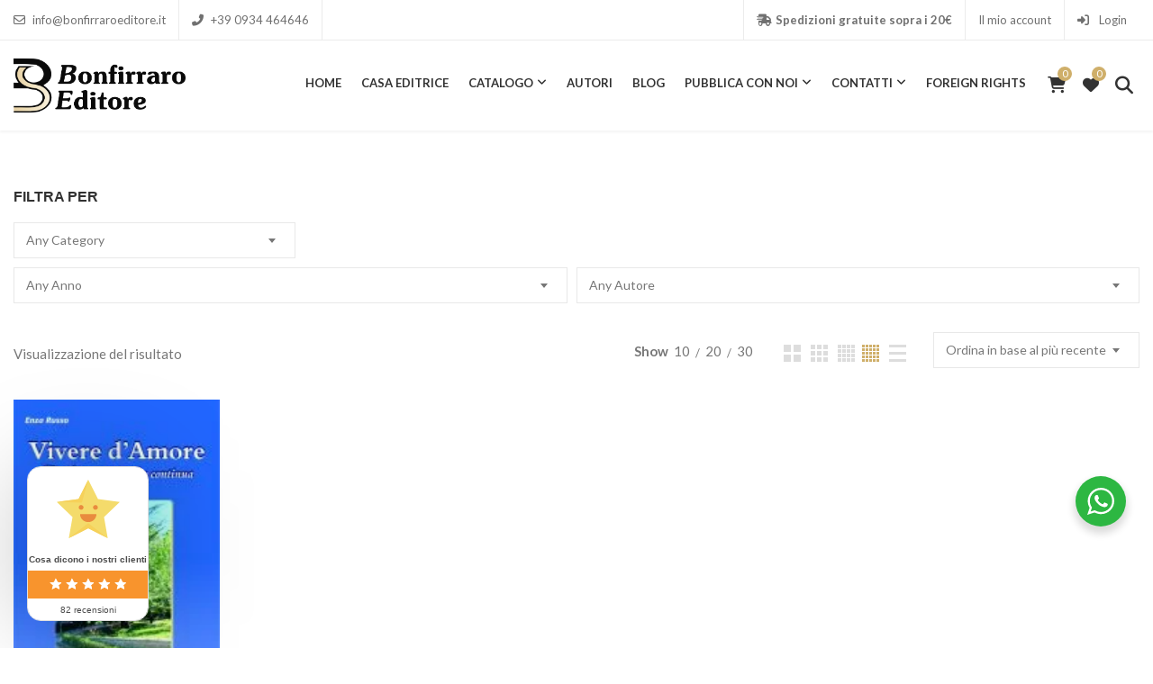

--- FILE ---
content_type: text/html; charset=UTF-8
request_url: https://www.bonfirraroeditore.it/isbn/9788862720076/
body_size: 33803
content:
<!DOCTYPE html>
<html lang="it-IT">
<head>
<meta charset="UTF-8">
<meta name="viewport" content="width=device-width, initial-scale=1">
<meta name="format-detection" content="telephone=no" />
<link rel="profile" href="http://gmpg.org/xfn/11">
<link rel="pingback" href="https://www.bonfirraroeditore.it/xmlrpc.php">
<meta name='robots' content='index, follow, max-image-preview:large, max-snippet:-1, max-video-preview:-1' />

	<!-- This site is optimized with the Yoast SEO plugin v26.8 - https://yoast.com/product/yoast-seo-wordpress/ -->
	<title>9788862720076 Archivi - Bonfirraro Editore - Libri, ebook e audiolibri</title>
	<link rel="canonical" href="https://www.bonfirraroeditore.it/isbn/9788862720076/" />
	<meta property="og:locale" content="it_IT" />
	<meta property="og:type" content="article" />
	<meta property="og:title" content="9788862720076 Archivi - Bonfirraro Editore - Libri, ebook e audiolibri" />
	<meta property="og:url" content="https://www.bonfirraroeditore.it/isbn/9788862720076/" />
	<meta property="og:site_name" content="Bonfirraro Editore - Libri, ebook e audiolibri" />
	<meta name="twitter:card" content="summary_large_image" />
	<script type="application/ld+json" class="yoast-schema-graph">{"@context":"https://schema.org","@graph":[{"@type":"CollectionPage","@id":"https://www.bonfirraroeditore.it/isbn/9788862720076/","url":"https://www.bonfirraroeditore.it/isbn/9788862720076/","name":"9788862720076 Archivi - Bonfirraro Editore - Libri, ebook e audiolibri","isPartOf":{"@id":"https://www.bonfirraroeditore.it/#website"},"primaryImageOfPage":{"@id":"https://www.bonfirraroeditore.it/isbn/9788862720076/#primaryimage"},"image":{"@id":"https://www.bonfirraroeditore.it/isbn/9788862720076/#primaryimage"},"thumbnailUrl":"https://www.bonfirraroeditore.it/wp-content/uploads/2019/02/COPERTINA-OK.jpg","breadcrumb":{"@id":"https://www.bonfirraroeditore.it/isbn/9788862720076/#breadcrumb"},"inLanguage":"it-IT"},{"@type":"ImageObject","inLanguage":"it-IT","@id":"https://www.bonfirraroeditore.it/isbn/9788862720076/#primaryimage","url":"https://www.bonfirraroeditore.it/wp-content/uploads/2019/02/COPERTINA-OK.jpg","contentUrl":"https://www.bonfirraroeditore.it/wp-content/uploads/2019/02/COPERTINA-OK.jpg","width":827,"height":1157},{"@type":"BreadcrumbList","@id":"https://www.bonfirraroeditore.it/isbn/9788862720076/#breadcrumb","itemListElement":[{"@type":"ListItem","position":1,"name":"Home","item":"https://www.bonfirraroeditore.it/"},{"@type":"ListItem","position":2,"name":"9788862720076"}]},{"@type":"WebSite","@id":"https://www.bonfirraroeditore.it/#website","url":"https://www.bonfirraroeditore.it/","name":"Bonfirraro Editore - Libri, ebook e audiolibri","description":"","potentialAction":[{"@type":"SearchAction","target":{"@type":"EntryPoint","urlTemplate":"https://www.bonfirraroeditore.it/?s={search_term_string}"},"query-input":{"@type":"PropertyValueSpecification","valueRequired":true,"valueName":"search_term_string"}}],"inLanguage":"it-IT"}]}</script>
	<!-- / Yoast SEO plugin. -->


<script type='application/javascript'  id='pys-version-script'>console.log('PixelYourSite Free version 11.1.5.2');</script>
<link rel='dns-prefetch' href='//fonts.googleapis.com' />
<link rel='preconnect' href='https://fonts.gstatic.com' crossorigin />
<link rel="alternate" type="application/rss+xml" title="Bonfirraro Editore - Libri, ebook e audiolibri &raquo; Feed" href="https://www.bonfirraroeditore.it/feed/" />
<link rel="alternate" type="application/rss+xml" title="Bonfirraro Editore - Libri, ebook e audiolibri &raquo; Feed dei commenti" href="https://www.bonfirraroeditore.it/comments/feed/" />
<link rel="alternate" type="application/rss+xml" title="Feed Bonfirraro Editore - Libri, ebook e audiolibri &raquo; 9788862720076 ISBN" href="https://www.bonfirraroeditore.it/isbn/9788862720076/feed/" />
<style id='wp-img-auto-sizes-contain-inline-css' type='text/css'>
img:is([sizes=auto i],[sizes^="auto," i]){contain-intrinsic-size:3000px 1500px}
/*# sourceURL=wp-img-auto-sizes-contain-inline-css */
</style>

<style id='wp-emoji-styles-inline-css' type='text/css'>

	img.wp-smiley, img.emoji {
		display: inline !important;
		border: none !important;
		box-shadow: none !important;
		height: 1em !important;
		width: 1em !important;
		margin: 0 0.07em !important;
		vertical-align: -0.1em !important;
		background: none !important;
		padding: 0 !important;
	}
/*# sourceURL=wp-emoji-styles-inline-css */
</style>
<link rel='stylesheet' id='wp-block-library-css' href='https://www.bonfirraroeditore.it/wp-includes/css/dist/block-library/style.min.css?ver=6.9' type='text/css' media='all' />
<style id='classic-theme-styles-inline-css' type='text/css'>
/*! This file is auto-generated */
.wp-block-button__link{color:#fff;background-color:#32373c;border-radius:9999px;box-shadow:none;text-decoration:none;padding:calc(.667em + 2px) calc(1.333em + 2px);font-size:1.125em}.wp-block-file__button{background:#32373c;color:#fff;text-decoration:none}
/*# sourceURL=/wp-includes/css/classic-themes.min.css */
</style>
<style id='pdfemb-pdf-embedder-viewer-style-inline-css' type='text/css'>
.wp-block-pdfemb-pdf-embedder-viewer{max-width:none}

/*# sourceURL=https://www.bonfirraroeditore.it/wp-content/plugins/pdf-embedder/block/build/style-index.css */
</style>
<link rel='stylesheet' id='nta-css-popup-css' href='https://www.bonfirraroeditore.it/wp-content/plugins/wp-whatsapp/assets/dist/css/style.css?ver=6.9' type='text/css' media='all' />
<link rel='stylesheet' id='cr-frontend-css-css' href='https://www.bonfirraroeditore.it/wp-content/plugins/customer-reviews-woocommerce/css/frontend.css?ver=5.97.0' type='text/css' media='all' />
<link rel='stylesheet' id='cr-badges-css-css' href='https://www.bonfirraroeditore.it/wp-content/plugins/customer-reviews-woocommerce/css/badges.css?ver=5.97.0' type='text/css' media='all' />
<style id='global-styles-inline-css' type='text/css'>
:root{--wp--preset--aspect-ratio--square: 1;--wp--preset--aspect-ratio--4-3: 4/3;--wp--preset--aspect-ratio--3-4: 3/4;--wp--preset--aspect-ratio--3-2: 3/2;--wp--preset--aspect-ratio--2-3: 2/3;--wp--preset--aspect-ratio--16-9: 16/9;--wp--preset--aspect-ratio--9-16: 9/16;--wp--preset--color--black: #000000;--wp--preset--color--cyan-bluish-gray: #abb8c3;--wp--preset--color--white: #ffffff;--wp--preset--color--pale-pink: #f78da7;--wp--preset--color--vivid-red: #cf2e2e;--wp--preset--color--luminous-vivid-orange: #ff6900;--wp--preset--color--luminous-vivid-amber: #fcb900;--wp--preset--color--light-green-cyan: #7bdcb5;--wp--preset--color--vivid-green-cyan: #00d084;--wp--preset--color--pale-cyan-blue: #8ed1fc;--wp--preset--color--vivid-cyan-blue: #0693e3;--wp--preset--color--vivid-purple: #9b51e0;--wp--preset--gradient--vivid-cyan-blue-to-vivid-purple: linear-gradient(135deg,rgb(6,147,227) 0%,rgb(155,81,224) 100%);--wp--preset--gradient--light-green-cyan-to-vivid-green-cyan: linear-gradient(135deg,rgb(122,220,180) 0%,rgb(0,208,130) 100%);--wp--preset--gradient--luminous-vivid-amber-to-luminous-vivid-orange: linear-gradient(135deg,rgb(252,185,0) 0%,rgb(255,105,0) 100%);--wp--preset--gradient--luminous-vivid-orange-to-vivid-red: linear-gradient(135deg,rgb(255,105,0) 0%,rgb(207,46,46) 100%);--wp--preset--gradient--very-light-gray-to-cyan-bluish-gray: linear-gradient(135deg,rgb(238,238,238) 0%,rgb(169,184,195) 100%);--wp--preset--gradient--cool-to-warm-spectrum: linear-gradient(135deg,rgb(74,234,220) 0%,rgb(151,120,209) 20%,rgb(207,42,186) 40%,rgb(238,44,130) 60%,rgb(251,105,98) 80%,rgb(254,248,76) 100%);--wp--preset--gradient--blush-light-purple: linear-gradient(135deg,rgb(255,206,236) 0%,rgb(152,150,240) 100%);--wp--preset--gradient--blush-bordeaux: linear-gradient(135deg,rgb(254,205,165) 0%,rgb(254,45,45) 50%,rgb(107,0,62) 100%);--wp--preset--gradient--luminous-dusk: linear-gradient(135deg,rgb(255,203,112) 0%,rgb(199,81,192) 50%,rgb(65,88,208) 100%);--wp--preset--gradient--pale-ocean: linear-gradient(135deg,rgb(255,245,203) 0%,rgb(182,227,212) 50%,rgb(51,167,181) 100%);--wp--preset--gradient--electric-grass: linear-gradient(135deg,rgb(202,248,128) 0%,rgb(113,206,126) 100%);--wp--preset--gradient--midnight: linear-gradient(135deg,rgb(2,3,129) 0%,rgb(40,116,252) 100%);--wp--preset--font-size--small: 13px;--wp--preset--font-size--medium: 20px;--wp--preset--font-size--large: 36px;--wp--preset--font-size--x-large: 42px;--wp--preset--spacing--20: 0.44rem;--wp--preset--spacing--30: 0.67rem;--wp--preset--spacing--40: 1rem;--wp--preset--spacing--50: 1.5rem;--wp--preset--spacing--60: 2.25rem;--wp--preset--spacing--70: 3.38rem;--wp--preset--spacing--80: 5.06rem;--wp--preset--shadow--natural: 6px 6px 9px rgba(0, 0, 0, 0.2);--wp--preset--shadow--deep: 12px 12px 50px rgba(0, 0, 0, 0.4);--wp--preset--shadow--sharp: 6px 6px 0px rgba(0, 0, 0, 0.2);--wp--preset--shadow--outlined: 6px 6px 0px -3px rgb(255, 255, 255), 6px 6px rgb(0, 0, 0);--wp--preset--shadow--crisp: 6px 6px 0px rgb(0, 0, 0);}:where(.is-layout-flex){gap: 0.5em;}:where(.is-layout-grid){gap: 0.5em;}body .is-layout-flex{display: flex;}.is-layout-flex{flex-wrap: wrap;align-items: center;}.is-layout-flex > :is(*, div){margin: 0;}body .is-layout-grid{display: grid;}.is-layout-grid > :is(*, div){margin: 0;}:where(.wp-block-columns.is-layout-flex){gap: 2em;}:where(.wp-block-columns.is-layout-grid){gap: 2em;}:where(.wp-block-post-template.is-layout-flex){gap: 1.25em;}:where(.wp-block-post-template.is-layout-grid){gap: 1.25em;}.has-black-color{color: var(--wp--preset--color--black) !important;}.has-cyan-bluish-gray-color{color: var(--wp--preset--color--cyan-bluish-gray) !important;}.has-white-color{color: var(--wp--preset--color--white) !important;}.has-pale-pink-color{color: var(--wp--preset--color--pale-pink) !important;}.has-vivid-red-color{color: var(--wp--preset--color--vivid-red) !important;}.has-luminous-vivid-orange-color{color: var(--wp--preset--color--luminous-vivid-orange) !important;}.has-luminous-vivid-amber-color{color: var(--wp--preset--color--luminous-vivid-amber) !important;}.has-light-green-cyan-color{color: var(--wp--preset--color--light-green-cyan) !important;}.has-vivid-green-cyan-color{color: var(--wp--preset--color--vivid-green-cyan) !important;}.has-pale-cyan-blue-color{color: var(--wp--preset--color--pale-cyan-blue) !important;}.has-vivid-cyan-blue-color{color: var(--wp--preset--color--vivid-cyan-blue) !important;}.has-vivid-purple-color{color: var(--wp--preset--color--vivid-purple) !important;}.has-black-background-color{background-color: var(--wp--preset--color--black) !important;}.has-cyan-bluish-gray-background-color{background-color: var(--wp--preset--color--cyan-bluish-gray) !important;}.has-white-background-color{background-color: var(--wp--preset--color--white) !important;}.has-pale-pink-background-color{background-color: var(--wp--preset--color--pale-pink) !important;}.has-vivid-red-background-color{background-color: var(--wp--preset--color--vivid-red) !important;}.has-luminous-vivid-orange-background-color{background-color: var(--wp--preset--color--luminous-vivid-orange) !important;}.has-luminous-vivid-amber-background-color{background-color: var(--wp--preset--color--luminous-vivid-amber) !important;}.has-light-green-cyan-background-color{background-color: var(--wp--preset--color--light-green-cyan) !important;}.has-vivid-green-cyan-background-color{background-color: var(--wp--preset--color--vivid-green-cyan) !important;}.has-pale-cyan-blue-background-color{background-color: var(--wp--preset--color--pale-cyan-blue) !important;}.has-vivid-cyan-blue-background-color{background-color: var(--wp--preset--color--vivid-cyan-blue) !important;}.has-vivid-purple-background-color{background-color: var(--wp--preset--color--vivid-purple) !important;}.has-black-border-color{border-color: var(--wp--preset--color--black) !important;}.has-cyan-bluish-gray-border-color{border-color: var(--wp--preset--color--cyan-bluish-gray) !important;}.has-white-border-color{border-color: var(--wp--preset--color--white) !important;}.has-pale-pink-border-color{border-color: var(--wp--preset--color--pale-pink) !important;}.has-vivid-red-border-color{border-color: var(--wp--preset--color--vivid-red) !important;}.has-luminous-vivid-orange-border-color{border-color: var(--wp--preset--color--luminous-vivid-orange) !important;}.has-luminous-vivid-amber-border-color{border-color: var(--wp--preset--color--luminous-vivid-amber) !important;}.has-light-green-cyan-border-color{border-color: var(--wp--preset--color--light-green-cyan) !important;}.has-vivid-green-cyan-border-color{border-color: var(--wp--preset--color--vivid-green-cyan) !important;}.has-pale-cyan-blue-border-color{border-color: var(--wp--preset--color--pale-cyan-blue) !important;}.has-vivid-cyan-blue-border-color{border-color: var(--wp--preset--color--vivid-cyan-blue) !important;}.has-vivid-purple-border-color{border-color: var(--wp--preset--color--vivid-purple) !important;}.has-vivid-cyan-blue-to-vivid-purple-gradient-background{background: var(--wp--preset--gradient--vivid-cyan-blue-to-vivid-purple) !important;}.has-light-green-cyan-to-vivid-green-cyan-gradient-background{background: var(--wp--preset--gradient--light-green-cyan-to-vivid-green-cyan) !important;}.has-luminous-vivid-amber-to-luminous-vivid-orange-gradient-background{background: var(--wp--preset--gradient--luminous-vivid-amber-to-luminous-vivid-orange) !important;}.has-luminous-vivid-orange-to-vivid-red-gradient-background{background: var(--wp--preset--gradient--luminous-vivid-orange-to-vivid-red) !important;}.has-very-light-gray-to-cyan-bluish-gray-gradient-background{background: var(--wp--preset--gradient--very-light-gray-to-cyan-bluish-gray) !important;}.has-cool-to-warm-spectrum-gradient-background{background: var(--wp--preset--gradient--cool-to-warm-spectrum) !important;}.has-blush-light-purple-gradient-background{background: var(--wp--preset--gradient--blush-light-purple) !important;}.has-blush-bordeaux-gradient-background{background: var(--wp--preset--gradient--blush-bordeaux) !important;}.has-luminous-dusk-gradient-background{background: var(--wp--preset--gradient--luminous-dusk) !important;}.has-pale-ocean-gradient-background{background: var(--wp--preset--gradient--pale-ocean) !important;}.has-electric-grass-gradient-background{background: var(--wp--preset--gradient--electric-grass) !important;}.has-midnight-gradient-background{background: var(--wp--preset--gradient--midnight) !important;}.has-small-font-size{font-size: var(--wp--preset--font-size--small) !important;}.has-medium-font-size{font-size: var(--wp--preset--font-size--medium) !important;}.has-large-font-size{font-size: var(--wp--preset--font-size--large) !important;}.has-x-large-font-size{font-size: var(--wp--preset--font-size--x-large) !important;}
:where(.wp-block-post-template.is-layout-flex){gap: 1.25em;}:where(.wp-block-post-template.is-layout-grid){gap: 1.25em;}
:where(.wp-block-term-template.is-layout-flex){gap: 1.25em;}:where(.wp-block-term-template.is-layout-grid){gap: 1.25em;}
:where(.wp-block-columns.is-layout-flex){gap: 2em;}:where(.wp-block-columns.is-layout-grid){gap: 2em;}
:root :where(.wp-block-pullquote){font-size: 1.5em;line-height: 1.6;}
/*# sourceURL=global-styles-inline-css */
</style>
<link rel='stylesheet' id='dnd-upload-cf7-css' href='https://www.bonfirraroeditore.it/wp-content/plugins/drag-and-drop-multiple-file-upload-contact-form-7/assets/css/dnd-upload-cf7.css?ver=1.3.9.3' type='text/css' media='all' />
<link rel='stylesheet' id='contact-form-7-css' href='https://www.bonfirraroeditore.it/wp-content/plugins/contact-form-7/includes/css/styles.css?ver=6.1.4' type='text/css' media='all' />
<link rel='stylesheet' id='pgssl-front-css' href='https://www.bonfirraroeditore.it/wp-content/plugins/pgs-core/social-login/assets/css/pgssl-front.css?ver=6.9' type='text/css' media='all' />
<link rel='stylesheet' id='woocommerce-layout-css' href='https://www.bonfirraroeditore.it/wp-content/plugins/woocommerce/assets/css/woocommerce-layout.css?ver=10.4.3' type='text/css' media='all' />
<link rel='stylesheet' id='woocommerce-smallscreen-css' href='https://www.bonfirraroeditore.it/wp-content/plugins/woocommerce/assets/css/woocommerce-smallscreen.css?ver=10.4.3' type='text/css' media='only screen and (max-width: 768px)' />
<link rel='stylesheet' id='woocommerce-general-css' href='https://www.bonfirraroeditore.it/wp-content/plugins/woocommerce/assets/css/woocommerce.css?ver=10.4.3' type='text/css' media='all' />
<style id='woocommerce-inline-inline-css' type='text/css'>
.woocommerce form .form-row .required { visibility: visible; }
/*# sourceURL=woocommerce-inline-inline-css */
</style>
<link rel='stylesheet' id='wpsl-styles-css' href='https://www.bonfirraroeditore.it/wp-content/plugins/wp-store-locator/css/styles.min.css?ver=2.2.261' type='text/css' media='all' />
<link rel='stylesheet' id='flaticon-css' href='https://www.bonfirraroeditore.it/wp-content/themes/ciyashop/includes/icons/flaticon/flaticon.css?ver=1.0.0' type='text/css' media='all' />
<link rel='stylesheet' id='themefy-css' href='https://www.bonfirraroeditore.it/wp-content/themes/ciyashop/includes/icons/themefy/themefy.css?ver=1.0.0' type='text/css' media='all' />
<link rel='stylesheet' id='font-awesome-css' href='https://www.bonfirraroeditore.it/wp-content/themes/ciyashop/fonts/font-awesome/css/all.min.css?ver=6.4.2' type='text/css' media='all' />
<link rel='stylesheet' id='font-awesome-shims-css' href='https://www.bonfirraroeditore.it/wp-content/themes/ciyashop/fonts/font-awesome/css/v4-shims.min.css?ver=6.4.2' type='text/css' media='all' />
<link rel='stylesheet' id='bootstrap-css' href='https://www.bonfirraroeditore.it/wp-content/themes/ciyashop/css/bootstrap.min.css?ver=4.1.1' type='text/css' media='all' />
<link rel='stylesheet' id='select2-css' href='https://www.bonfirraroeditore.it/wp-content/plugins/woocommerce/assets/css/select2.css?ver=10.4.3' type='text/css' media='all' />
<link rel='stylesheet' id='jquery-ui-css' href='https://www.bonfirraroeditore.it/wp-content/themes/ciyashop/css/jquery-ui/jquery-ui.min.css?ver=1.11.4' type='text/css' media='all' />
<link rel='stylesheet' id='owl-carousel-css' href='https://www.bonfirraroeditore.it/wp-content/themes/ciyashop/css/owl-carousel.min.css?ver=2.2.0' type='text/css' media='all' />
<link rel='stylesheet' id='magnific-popup-css' href='https://www.bonfirraroeditore.it/wp-content/themes/ciyashop/css/magnific-popup.min.css?ver=3.5.2' type='text/css' media='all' />
<link rel='stylesheet' id='slick-css' href='https://www.bonfirraroeditore.it/wp-content/themes/ciyashop/css/slick-slider/slick.min.css?ver=1.0.10' type='text/css' media='all' />
<link rel='stylesheet' id='slick-theme-css' href='https://www.bonfirraroeditore.it/wp-content/themes/ciyashop/css/slick-slider/slick-theme.min.css?ver=1.0.10' type='text/css' media='all' />
<link rel='stylesheet' id='slicknav-css' href='https://www.bonfirraroeditore.it/wp-content/themes/ciyashop/css/slicknav.min.css?ver=1.0.10' type='text/css' media='all' />
<link rel='stylesheet' id='ciyashop-elementor-widget-style-css' href='https://www.bonfirraroeditore.it/wp-content/themes/ciyashop/css/elementor-widget.min.css?ver=1.0.0' type='text/css' media='all' />
<link rel='stylesheet' id='ciyashop-style-css' href='https://www.bonfirraroeditore.it/wp-content/themes/ciyashop/css/style.min.css?ver=1.0.0' type='text/css' media='all' />
<style id='ciyashop-style-inline-css' type='text/css'>
.ciyashop-site-layout-boxed #page,.ciyashop-site-layout-framed #page,.ciyashop-site-layout-rounded #page {
  max-width: 1300px;
}
.ciyashop-site-layout-boxed .vc_row[data-vc-full-width="true"]:not([data-vc-stretch-content="true"]) {
  padding-right: 0px !important;
  padding-left: 0px !important;
}
.ciyashop-site-layout-boxed .vc_row[data-vc-full-width="true"] {
  margin-left: -15px !important;
  margin-right: -15px !important;
}
.site-header .site-title img {
  max-height: 60px;
}
.device-type-mobile .site-header .site-title img {
  max-height: 40px;
}
.site-header .sticky-site-title img {
  max-height: 50px;
}
.primary-nav .primary-menu > li a, .main-navigation-sticky .primary-menu > li a, .header-style-custom .primary-nav .primary-menu > li a, .header-style-custom .main-navigation-sticky .primary-menu > li a {
  font-family: Lato;
  font-weight: 700;
  line-height: 26px;
  font-size: 15px;
}
.primary-nav .primary-menu > li .sub-menu > li a, .main-navigation-sticky .primary-menu > li .sub-menu > li a, .header-style-custom .primary-nav .primary-menu > li .sub-menu > li a, .header-style-custom .main-navigation-sticky .primary-menu > li .sub-menu > li a {
  font-family: Lato;
}
.primary-nav .primary-menu > li .sub-menu > li a, .main-navigation-sticky .primary-menu > li .sub-menu > li a {
  line-height: 26px;
  font-size: 15px;
}
.header-style-right-topbar-main #masthead-inner > .topbar, #masthead-inner > .topbar, header.site-header .header-main-top .topbar, .header-style-right-topbar-main #masthead-inner > .topbar.topbar-bg-color-custom {
  background-color: rgba(255,255,255,1);
}
.topbar .ciyashop-woocommerce-currency-switcher, .topbar-link .language span, .topbar .topbar-link > ul > li .language i, .topbar .topbar-link .language .drop-content li a, .header-style-topbar-with-main-header .ciyashop-woocommerce-currency-switcher,  .topbar .select2-container--default .select2-selection--single .select2-selection__rendered, .header-style-menu-center .topbar .select2-container--default .select2-selection--single .select2-selection__rendered, .header-style-menu-right .topbar .select2-container--default .select2-selection--single .select2-selection__rendered, .header-style-topbar-with-main-header .header-main .select2-container--default .select2-selection--single .select2-selection__rendered, .header-style-right-topbar-main .topbar .select2-container--default .select2-selection--single .select2-selection__rendered, .header-style-right-topbar-main #masthead-inner > .topbar.topbar-bg-color-custom .topbar-link > ul > li a i, .header-style-right-topbar-main #masthead-inner > .topbar.topbar-bg-color-custom .select2-container--default .select2-selection--single .select2-selection__rendered, .topbar .select2-container--default .select2-selection--single .select2-selection__arrow b, .header-style-menu-center .topbar .select2-container--default .select2-selection--single .select2-selection__arrow b {
  color: #707070;
}
.topbar .select2-container--default .select2-selection--single .select2-selection__arrow b, .header-style-menu-center .topbar .select2-container--default .select2-selection--single .select2-selection__arrow b, .header-style-menu-right .topbar .select2-container--default .select2-selection--single .select2-selection__arrow b, .header-style-topbar-with-main-header .header-main .select2-container--default .select2-selection--single .select2-selection__arrow b, .header-style-right-topbar-main .topbar .select2-container--default .select2-selection--single .select2-selection__arrow b, .header-style-right-topbar-main #masthead-inner > .topbar.topbar-bg-color-custom .select2-container--default .select2-selection--single .select2-selection__arrow b {
  border-top-color: #707070;
}
.topbar .select2-container--default.select2-container--open .select2-selection--single .select2-selection__arrow b, .header-style-menu-center .topbar .select2-container--default.select2-container--open .select2-selection--single .select2-selection__arrow b, .header-style-menu-right .topbar .select2-container--default.select2-container--open .select2-selection--single .select2-selection__arrow b, .header-style-topbar-with-main-header .header-main .select2-container--default.select2-container--open .select2-selection--single .select2-selection__arrow b, .header-style-right-topbar-main .topbar .select2-container--default.select2-container--open .select2-selection--single .select2-selection__arrow b, .header-style-right-topbar-main #masthead-inner > .topbar.topbar-bg-color-custom .select2-container--default.select2-container--open .select2-selection--single .select2-selection__arrow b {
  border-bottom-color: #707070;
}
.topbar .topbar-link > ul > li a, .header-style-topbar-with-main-header .topbar-link > ul > li a, .header-style-right-topbar-main #masthead-inner > .topbar.topbar-bg-color-custom .topbar-link > ul > li a {
  color: #707070;
}
.site-header .topbar a:hover, .topbar .topbar-link .language .drop-content li a:hover, .header-style-topbar-with-main-header .topbar-link > ul > li a:hover i, .header-style-topbar-with-main-header .topbar-link > ul > li a:hover, .header-style-right-topbar-main .header-main-bg-color-default .topbar-link > ul > li a:hover, .header-style-right-topbar-main #masthead-inner > .topbar.topbar-bg-color-custom .topbar-link > ul > li a:hover i, .header-style-right-topbar-main #masthead-inner > .topbar.topbar-bg-color-custom .topbar-link > ul > li a:hover {
  color: #cfaf6a;
}
#preloader {
  background-color: #ffffff;
}

				header.site-header .header-main, .header-mobile, .header-style-right-topbar-main .header-main-bottom,
				.header-above-content .header-main-bg-color-custom .woo-tools-cart .cart-link .count,
				.header-above-content .header-main-bg-color-custom .woo-tools-wishlist .ciyashop-wishlist-count {
  background-color: rgba(255,255,255,1);
}
.header-main-bg-color-custom .woo-tools-cart .cart-link .count, .header-main-bg-color-custom .woo-tools-wishlist .ciyashop-wishlist-count {
  color: rgba(255,255,255,1);
}
.header-main, .header-main .woo-tools-actions > li i, .header-main .search-button-wrap .search-button, .header-mobile .woo-tools-actions > li i, .header-mobile .mobile-butoon-search > a, .header-mobile .mobile-butoon-menu > a {
  color: #323232;
}
.header-mobile .mobile-butoon-menu span, .header-mobile .mobile-butoon-menu span:before, .header-mobile .mobile-butoon-menu span:after {
  background-color: #323232;
}

				.header-main a, 
				.header-style-menu-center .primary-nav .primary-menu > li > a, 
				.header-style-menu-right .primary-nav .primary-menu > li > a, 
				.header-style-right-topbar-main .header-nav .primary-nav .primary-menu > li > a, 
				.header-above-content .header-main-bg-color-custom .woo-tools-cart .cart-link .count,
				.header-above-content .header-main-bg-color-custom .woo-tools-wishlist .ciyashop-wishlist-count {
  color: #323232;
}
.header-main a:hover, .woo-tools-actions > li i:hover, .site-header .search-button-wrap .search-button:hover, .header-style-menu-center .header-main-bg-color-custom .primary-nav .primary-menu > li > a:hover, .header-style-right-topbar-main .header-main-bg-color-custom .primary-nav .primary-menu > li > a:hover, 
.header-style-right-topbar-main .header-main.header-main-bg-color-custom .primary-nav .primary-menu > li.current-menu-item > a, 
.header-style-right-topbar-main .header-main.header-main-bg-color-custom .primary-nav .primary-menu > li.current-menu-item > a:before,
.header-style-right-topbar-main .header-main.header-main-bg-color-custom .primary-nav .primary-menu > li.current-menu-item > a,
.header-style-right-topbar-main .header-main.header-main-bg-color-custom .primary-nav .primary-menu > li.current-menu-ancestor > a,
.header-style-right-topbar-main .header-main.header-main-bg-color-custom .primary-nav .primary-menu > li.current-menu-ancestor > a, 
.header-style-right-topbar-main .header-main-bg-color-custom .primary-nav .primary-menu > li.current-menu-ancestor > a, 
.header-style-right-topbar-main .header-main-bg-color-custom .primary-nav .primary-menu > li.current-menu-ancestor > a:before, 
.header-style-logo-center .header-main .woo-tools-actions > li > a:hover i, .header-main.header-main-bg-color-custom .woo-tools-actions > li i:hover, 
.header-style-default .header-main.header-nav-bg-color-custom .primary-menu > li:hover > a, 
.header-style-default .header-main.header-nav-bg-color-custom .primary-menu > li > a:hover,
.header-style-logo-center .header-main.header-nav-bg-color-custom .primary-menu > li:hover > a, 
.header-style-logo-center .header-main.header-nav-bg-color-custom .primary-menu > li > a:hover,
.header-style-menu-center .header-main.header-main-bg-color-custom .primary-menu > li:hover > a, 
.header-style-menu-center .header-main.header-main-bg-color-custom .primary-menu > li > a:hover,
.header-style-menu-right .header-main.header-main-bg-color-custom .primary-menu > li:hover > a, 
.header-style-menu-right .header-main.header-main-bg-color-custom .primary-menu > li > a:hover,
.header-style-topbar-with-main-header .header-main.header-nav-bg-color-custom .primary-menu > li:hover > a, 
.header-style-topbar-with-main-header .header-main.header-nav-bg-color-custom .primary-menu > li > a:hover,
.header-style-right-topbar-main .header-main.header-main-bg-color-custom .primary-menu > li:hover > a, 
.header-style-right-topbar-main .header-main.header-main-bg-color-custom .primary-menu > li > a:hover,
.header-style-menu-center .header-main.header-main-bg-color-custom .primary-menu > li.current-menu-item > a, 
.header-style-menu-center .header-main.header-main-bg-color-custom .primary-menu > li.current-menu-ancestor > a,
.header-style-menu-right .header-main.header-main-bg-color-custom .primary-menu > li.current-menu-item > a, 
.header-style-menu-right .header-main.header-main-bg-color-custom .primary-menu > li.current-menu-ancestor > a {
  color: #cfaf6a;
}

			.header-style-menu-center .primary-nav .primary-menu > li > a:after,
			.header-style-menu-right .primary-nav .primary-menu > li > a:after, 
			.header-main-bg-color-custom .woo-tools-cart .cart-link .count,
			.header-main-bg-color-custom .woo-tools-wishlist .ciyashop-wishlist-count
			 {
  background-color: #cfaf6a;
}
.site-header .header-nav {
  background-color: rgba(255,255,255,1);
}
.header-nav, .header-style-topbar-with-main-header .header-nav .woo-tools-actions > li i, .header-style-topbar-with-main-header .header-nav .search-button-wrap .search-button {
  color: #323232;
}
.header-nav .primary-nav .primary-menu > li a {
  color: #323232;
}
.primary-nav .primary-menu > li a:hover, 
.site-header .header-nav .search-button-wrap .search-button:hover, 
.header-style-topbar-with-main-header .header-nav .woo-tools-actions > li i:hover,  
.header-nav.header-main-bg-color-default .primary-nav .primary-menu > li.current-menu-ancestor > a, 
.header-style-default .header-nav.header-nav-bg-color-custom .primary-menu > li:hover > a, 
.header-style-default .header-nav.header-nav-bg-color-custom .primary-menu > li > a:hover,
.header-style-default .header-nav.header-nav-bg-color-custom .primary-menu > li.current-menu-item > a,
.header-style-default .header-nav.header-nav-bg-color-custom .primary-menu > li.current-menu-ancestor > a,
.header-style-logo-center .header-nav.header-nav-bg-color-custom .primary-menu > li:hover > a, 
.header-style-logo-center .header-nav.header-nav-bg-color-custom .primary-menu > li > a:hover,
.header-style-logo-center .header-nav.header-nav-bg-color-custom .primary-menu > li.current-menu-item > a,
.header-style-logo-center .header-nav.header-nav-bg-color-custom .primary-menu > li.current-menu-ancestor > a,
.header-style-topbar-with-main-header .header-nav.header-nav-bg-color-custom .primary-menu > li:hover > a, 
.header-style-topbar-with-main-header .header-nav.header-nav-bg-color-custom .primary-menu > li > a:hover,
.header-style-topbar-with-main-header .header-nav.header-nav-bg-color-custom .primary-menu > li.current-menu-item > a,
.header-style-topbar-with-main-header .header-nav.header-nav-bg-color-custom .primary-menu > li.current-menu-ancestor > a,
.header-nav.header-main-bg-color-default .primary-nav .primary-menu > li .sub-menu li:hover > a, 
.header-nav.header-main-bg-color-default .primary-nav .primary-menu > li .sub-menu li > a:hover, 
.header-nav.header-main-bg-color-default .primary-nav .primary-menu > li .sub-menu li.current-menu-ancestor > a, 
.header-nav.header-main-bg-color-default .primary-nav .primary-menu > li .sub-menu li.current-menu-parent > a, 
.header-nav.header-main-bg-color-default .primary-nav .primary-menu > li .sub-menu li.current-menu-item > a  {
  color: #cfaf6a;
}
body .header-style-default .primary-nav .primary-menu > li:before, body .header-style-topbar-with-main-header .primary-nav .primary-menu > li:before, body .header-style-logo-center .primary-nav .primary-menu > li:before {
  background-color: #cfaf6a;
}
#header-sticky {
  background-color: #ffffff;
}
#header-sticky, .main-navigation-sticky .primary-menu > li > a, .main-navigation-sticky #mega-menu-wrap-primary #mega-menu-primary > li.mega-menu-item > a.mega-menu-link, .header-sticky-inner .woo-tools-actions > li i {
  color: #969696;
}
#header-sticky #site-navigation-sticky-mobile .slicknav_menu .slicknav_icon-bar {
  background-color: #969696;
}
.main-navigation-sticky .primary-menu > li:hover > a, .main-navigation-sticky .primary-menu > li > a:hover, .main-navigation-sticky .primary-menu > li.current-menu-item > a, .main-navigation-sticky .primary-menu > li.current-menu-ancestor > a, .main-navigation-sticky .primary-menu > li.current-menu-ancestor > a:before, .main-navigation-sticky #mega-menu-wrap-primary #mega-menu-primary > li.mega-menu-item > a.mega-menu-link:hover, .site-header .header-sticky #mega-menu-wrap-primary #mega-menu-primary > li.mega-menu-item.mega-current_page_item > a.mega-menu-link,
.site-header .header-sticky #mega-menu-wrap-primary #mega-menu-primary > li.mega-menu-item.mega-current-menu-ancestor > a.mega-menu-link, 
.main-navigation-sticky .primary-menu > li.current-menu-item > a:before, 
.main-navigation-sticky .primary-menu > li.current-menu-ancestor > a:before, 
.main-navigation-sticky .primary-menu > li.current_page_item > a,
.header-sticky-inner .woo-tools-actions > li i:hover {
  color: #CFAF6A;
}

			#header-sticky .primary-menu > li:before, 
			.header-sticky-inner .woo-tools-cart .cart-link .count, 
			.header-sticky-inner .woo-tools-wishlist .ciyashop-wishlist-count {
  background-color: #CFAF6A;
}
.inner-intro {
  height: 150px;
}
.header_intro_bg-color {
  background-color: #191919;
}
body,html {
  font-family: "Lato", sans-serif;
  font-weight: 400;
  line-height: 26px;
  font-size: 15px;
}
h1 {
  font-family: "'Times New Roman', Times,serif", sans-serif;
  font-weight: 700;
  line-height: 44px;
  font-size: 36px;
}
h2,.deal-banner .caption h2 {
  font-family: "'Times New Roman', Times,serif", sans-serif;
  font-weight: 700;
  line-height: 38px;
  font-size: 30px;
}
h3 {
  font-family: "'Times New Roman', Times,serif", sans-serif;
  font-weight: 700;
  line-height: 34px;
  font-size: 26px;
}
h4,
.vc_custom_heading h4 {
  font-family: "'Times New Roman', Times,serif", sans-serif;
  font-weight: 700;
  line-height: 30px;
  font-size: 22px;
}
h5,
.vc_custom_heading h5,
.testimonials h5 {
  font-family: "'Times New Roman', Times,serif", sans-serif;
  font-weight: 700;
  line-height: 28px;
  font-size: 20px;
}
h6,
.share h5, 
.share ul,
.sidebar .widget .item-detail h4 {
  font-family: "'Times New Roman', Times,serif", sans-serif;
  font-weight: 700;
  line-height: 22px;
  font-size: 18px;
}
footer.site-footer {
  background-color: #f5f5f5;
}
.site-footer .widget .widget-title {
  color: #323232;
}
.site-footer h1,
		.site-footer h2,
		.site-footer h3,
		.site-footer h4,
		.site-footer h5,
		.site-footer h6,
		.site-footer,
		.site-footer a:hover,
		.site-footer .widget ul li a,
		.site-footer .widget_archive ul li:before, 
		.site-footer .widget_meta ul li:before,
		.site-footer .widget select,
		.site-footer table th,
		.site-footer table caption,
		.site-footer input[type=text], 
		.site-footer input[type=email], 
		.site-footer input[type=search], 
		.site-footer input[type=password], 
		.site-footer textarea,
		.site-footer .widget_rss ul li,
		.site-footer .widget_search .search-button,
		.site-footer .widget_tag_cloud .tagcloud a.tag-cloud-link,
		.site-footer .widget_pgs_contact_widget ul li,
		.site-footer .widget_pgs_bestseller_widget .item-detail del .amount,
		.site-footer .widget_pgs_featured_products_widget .item-detail del .amount,
		.site-footer .widget_recent_entries .recent-post .recent-post-info a,
		.site-footer .woocommerce .widget_shopping_cart .total strong, 
		.site-footer .woocommerce.widget_shopping_cart .total strong,
		.site-footer .widget-woocommerce-currency-rates ul.woocs_currency_rates li strong,
		.site-footer .woocommerce-currency-switcher-form a.dd-selected:not([href]):not([tabindex]),
		.site-footer .widget_product_tag_cloud .tagcloud a,
		.site-footer .select2-container--default .select2-selection--single .select2-selection__rendered,
		.site-footer .widget.widget_recent_comments ul li a,
		.site-footer .woocommerce ul.product_list_widget li a,
		.site-footer blockquote,
		.pgs-opening-hours ul li {
  color: #323232;
}
.site-footer a,
		.site-footer .widget ul li > a:hover,
		.site-footer .widget_archive ul li,
		.site-footer .widget_categories ul li .widget_categories-post-count,
		.site-footer .widget_search .search-button:hover,
		.site-footer .widget_pgs_contact_widget ul li i,
		.site-footer .widget_pgs_bestseller_widget .item-detail .amount,
		.site-footer .widget_pgs_featured_products_widget .item-detail .amount,
		.site-footer .widget.widget_recent_comments ul li a:hover,
		.site-footer .widget_recent_entries .recent-post .recent-post-info .post-date i,
		.site-footer .widget_recent_entries .recent-post .recent-post-info a:hover,
		.site-footer .woocommerce .widget_shopping_cart .total .amount, 
		.site-footer .woocommerce.widget_shopping_cart .total .amount,
		.site-footer .widget-woocommerce-currency-rates ul.woocs_currency_rates li,
		.site-footer .WOOCS_SELECTOR .dd-desc,
		.site-footer .widget_product_categories ul li .count,
		.site-footer .widget_products ins,
		.woocommerce .site-footer .widget_top_rated_products ul.product_list_widget li ins,
		.widget_top_rated_products ins,
		.site-footer .woocommerce ul.cart_list li a:hover, 
		.site-footer .woocommerce ul.product_list_widget li a:hover,
		.pgs-opening-hours ul li i {
  color: #cfaf6a;
}
.site-footer .site-info {
  background: rgba(249,249,249,1);
}
.site-footer .site-info, .site-footer .footer-widget a {
  color: #323232;
}
.site-footer .footer-widget a:hover {
  color: #CFAF6A;
}

/*# sourceURL=ciyashop-style-inline-css */
</style>
<link rel='stylesheet' id='ciyashop-responsive-elementor-widget-css' href='https://www.bonfirraroeditore.it/wp-content/themes/ciyashop/css/responsive-elementor-widget.min.css?ver=1.0.0' type='text/css' media='all' />
<link rel='stylesheet' id='ciyashop-responsive-css' href='https://www.bonfirraroeditore.it/wp-content/themes/ciyashop/css/responsive.min.css?ver=1.0.0' type='text/css' media='all' />
<link rel='stylesheet' id='ciyashop-color-customize-css' href='https://www.bonfirraroeditore.it/wp-content/uploads/ciyashop/color_customize.css?ver=1759059479' type='text/css' media='all' />
<style id='ciyashop-color-customize-inline-css' type='text/css'>
.adsbygoogle { display:none !important; }
/*# sourceURL=ciyashop-color-customize-inline-css */
</style>
<link rel='stylesheet' id='ciyashop-child-child-style-css' href='https://www.bonfirraroeditore.it/wp-content/themes/ciyashop-child/style.css?ver=1.0.0' type='text/css' media='all' />
<link rel="preload" as="style" href="https://fonts.googleapis.com/css?family=Lato:100,300,400,700,900,100italic,300italic,400italic,700italic,900italic&#038;display=swap&#038;ver=1759059480" /><link rel="stylesheet" href="https://fonts.googleapis.com/css?family=Lato:100,300,400,700,900,100italic,300italic,400italic,700italic,900italic&#038;display=swap&#038;ver=1759059480" media="print" onload="this.media='all'"><noscript><link rel="stylesheet" href="https://fonts.googleapis.com/css?family=Lato:100,300,400,700,900,100italic,300italic,400italic,700italic,900italic&#038;display=swap&#038;ver=1759059480" /></noscript><script type="text/template" id="tmpl-variation-template">
		<div class="woocommerce-variation-price">{{{ data.variation.price_html }}}</div>
	<div class="woocommerce-variation-availability">{{{ data.variation.availability_html }}}</div>
</script>
<script type="text/template" id="tmpl-unavailable-variation-template">
	<p role="alert">Sorry, this product is unavailable. Please choose a different combination.</p>
</script>
<script type="text/javascript" id="jquery-core-js-extra">
/* <![CDATA[ */
var pysFacebookRest = {"restApiUrl":"https://www.bonfirraroeditore.it/wp-json/pys-facebook/v1/event","debug":""};
//# sourceURL=jquery-core-js-extra
/* ]]> */
</script>
<script type="text/javascript" src="https://www.bonfirraroeditore.it/wp-includes/js/jquery/jquery.min.js?ver=3.7.1" id="jquery-core-js"></script>
<script type="text/javascript" src="https://www.bonfirraroeditore.it/wp-includes/js/jquery/jquery-migrate.min.js?ver=3.4.1" id="jquery-migrate-js"></script>
<script type="text/javascript" src="https://www.bonfirraroeditore.it/wp-content/plugins/woocommerce/assets/js/jquery-blockui/jquery.blockUI.min.js?ver=2.7.0-wc.10.4.3" id="wc-jquery-blockui-js" defer="defer" data-wp-strategy="defer"></script>
<script type="text/javascript" id="wc-add-to-cart-js-extra">
/* <![CDATA[ */
var wc_add_to_cart_params = {"ajax_url":"/wp-admin/admin-ajax.php","wc_ajax_url":"/?wc-ajax=%%endpoint%%","i18n_view_cart":"Visualizza carrello","cart_url":"https://www.bonfirraroeditore.it/carrello/","is_cart":"","cart_redirect_after_add":"yes"};
//# sourceURL=wc-add-to-cart-js-extra
/* ]]> */
</script>
<script type="text/javascript" src="https://www.bonfirraroeditore.it/wp-content/plugins/woocommerce/assets/js/frontend/add-to-cart.min.js?ver=10.4.3" id="wc-add-to-cart-js" defer="defer" data-wp-strategy="defer"></script>
<script type="text/javascript" src="https://www.bonfirraroeditore.it/wp-content/plugins/woocommerce/assets/js/js-cookie/js.cookie.min.js?ver=2.1.4-wc.10.4.3" id="wc-js-cookie-js" defer="defer" data-wp-strategy="defer"></script>
<script type="text/javascript" id="woocommerce-js-extra">
/* <![CDATA[ */
var woocommerce_params = {"ajax_url":"/wp-admin/admin-ajax.php","wc_ajax_url":"/?wc-ajax=%%endpoint%%","i18n_password_show":"Mostra password","i18n_password_hide":"Nascondi password"};
//# sourceURL=woocommerce-js-extra
/* ]]> */
</script>
<script type="text/javascript" src="https://www.bonfirraroeditore.it/wp-content/plugins/woocommerce/assets/js/frontend/woocommerce.min.js?ver=10.4.3" id="woocommerce-js" defer="defer" data-wp-strategy="defer"></script>
<script type="text/javascript" id="WCPAY_ASSETS-js-extra">
/* <![CDATA[ */
var wcpayAssets = {"url":"https://www.bonfirraroeditore.it/wp-content/plugins/woocommerce-payments/dist/"};
//# sourceURL=WCPAY_ASSETS-js-extra
/* ]]> */
</script>
<script type="text/javascript" src="https://www.bonfirraroeditore.it/wp-content/plugins/woocommerce/assets/js/select2/select2.full.min.js?ver=4.0.3-wc.10.4.3" id="wc-select2-js" defer="defer" data-wp-strategy="defer"></script>
<script type="text/javascript" src="https://www.bonfirraroeditore.it/wp-includes/js/underscore.min.js?ver=1.13.7" id="underscore-js"></script>
<script type="text/javascript" id="wp-util-js-extra">
/* <![CDATA[ */
var _wpUtilSettings = {"ajax":{"url":"/wp-admin/admin-ajax.php"}};
//# sourceURL=wp-util-js-extra
/* ]]> */
</script>
<script type="text/javascript" src="https://www.bonfirraroeditore.it/wp-includes/js/wp-util.min.js?ver=6.9" id="wp-util-js"></script>
<script type="text/javascript" id="wc-add-to-cart-variation-js-extra">
/* <![CDATA[ */
var wc_add_to_cart_variation_params = {"wc_ajax_url":"/?wc-ajax=%%endpoint%%","i18n_no_matching_variations_text":"Nessun prodotto corrisponde alla tua scelta. Prova con un'altra combinazione.","i18n_make_a_selection_text":"Seleziona le opzioni del prodotto prima di aggiungerlo al carrello.","i18n_unavailable_text":"Questo prodotto non \u00e8 disponibile. Scegli un'altra combinazione.","i18n_reset_alert_text":"La tua selezione \u00e8 stata azzerata. Seleziona le opzioni del prodotto prima di aggiungerlo al carrello."};
//# sourceURL=wc-add-to-cart-variation-js-extra
/* ]]> */
</script>
<script type="text/javascript" src="https://www.bonfirraroeditore.it/wp-content/plugins/woocommerce/assets/js/frontend/add-to-cart-variation.min.js?ver=10.4.3" id="wc-add-to-cart-variation-js" defer="defer" data-wp-strategy="defer"></script>
<script type="text/javascript" src="https://www.bonfirraroeditore.it/wp-content/plugins/pixelyoursite/dist/scripts/jquery.bind-first-0.2.3.min.js?ver=0.2.3" id="jquery-bind-first-js"></script>
<script type="text/javascript" src="https://www.bonfirraroeditore.it/wp-content/plugins/pixelyoursite/dist/scripts/js.cookie-2.1.3.min.js?ver=2.1.3" id="js-cookie-pys-js"></script>
<script type="text/javascript" src="https://www.bonfirraroeditore.it/wp-content/plugins/pixelyoursite/dist/scripts/tld.min.js?ver=2.3.1" id="js-tld-js"></script>
<script type="text/javascript" id="pys-js-extra">
/* <![CDATA[ */
var pysOptions = {"staticEvents":{"facebook":{"init_event":[{"delay":0,"type":"static","ajaxFire":false,"name":"PageView","pixelIds":["1515371182124232"],"eventID":"2ddd3ce5-1b49-4cd8-bb80-1a67c19450b4","params":{"page_title":"9788862720076","post_type":"pa_isbn","post_id":64,"plugin":"PixelYourSite","user_role":"guest","event_url":"www.bonfirraroeditore.it/isbn/9788862720076/"},"e_id":"init_event","ids":[],"hasTimeWindow":false,"timeWindow":0,"woo_order":"","edd_order":""}]}},"dynamicEvents":{"woo_add_to_cart_on_button_click":{"facebook":{"delay":0,"type":"dyn","name":"AddToCart","pixelIds":["1515371182124232"],"eventID":"7950ed23-5367-49ee-94b9-2d2edfebd0f8","params":{"page_title":"9788862720076","post_type":"pa_isbn","post_id":64,"plugin":"PixelYourSite","user_role":"guest","event_url":"www.bonfirraroeditore.it/isbn/9788862720076/"},"e_id":"woo_add_to_cart_on_button_click","ids":[],"hasTimeWindow":false,"timeWindow":0,"woo_order":"","edd_order":""}}},"triggerEvents":[],"triggerEventTypes":[],"facebook":{"pixelIds":["1515371182124232"],"advancedMatching":[],"advancedMatchingEnabled":false,"removeMetadata":false,"wooVariableAsSimple":false,"serverApiEnabled":true,"wooCRSendFromServer":false,"send_external_id":null,"enabled_medical":false,"do_not_track_medical_param":["event_url","post_title","page_title","landing_page","content_name","categories","category_name","tags"],"meta_ldu":false},"debug":"","siteUrl":"https://www.bonfirraroeditore.it","ajaxUrl":"https://www.bonfirraroeditore.it/wp-admin/admin-ajax.php","ajax_event":"d649a19c49","enable_remove_download_url_param":"1","cookie_duration":"7","last_visit_duration":"60","enable_success_send_form":"","ajaxForServerEvent":"1","ajaxForServerStaticEvent":"1","useSendBeacon":"1","send_external_id":"1","external_id_expire":"180","track_cookie_for_subdomains":"1","google_consent_mode":"1","gdpr":{"ajax_enabled":false,"all_disabled_by_api":false,"facebook_disabled_by_api":false,"analytics_disabled_by_api":false,"google_ads_disabled_by_api":false,"pinterest_disabled_by_api":false,"bing_disabled_by_api":false,"reddit_disabled_by_api":false,"externalID_disabled_by_api":false,"facebook_prior_consent_enabled":true,"analytics_prior_consent_enabled":true,"google_ads_prior_consent_enabled":null,"pinterest_prior_consent_enabled":true,"bing_prior_consent_enabled":true,"cookiebot_integration_enabled":false,"cookiebot_facebook_consent_category":"marketing","cookiebot_analytics_consent_category":"statistics","cookiebot_tiktok_consent_category":"marketing","cookiebot_google_ads_consent_category":"marketing","cookiebot_pinterest_consent_category":"marketing","cookiebot_bing_consent_category":"marketing","consent_magic_integration_enabled":false,"real_cookie_banner_integration_enabled":false,"cookie_notice_integration_enabled":false,"cookie_law_info_integration_enabled":false,"analytics_storage":{"enabled":true,"value":"granted","filter":false},"ad_storage":{"enabled":true,"value":"granted","filter":false},"ad_user_data":{"enabled":true,"value":"granted","filter":false},"ad_personalization":{"enabled":true,"value":"granted","filter":false}},"cookie":{"disabled_all_cookie":false,"disabled_start_session_cookie":false,"disabled_advanced_form_data_cookie":false,"disabled_landing_page_cookie":false,"disabled_first_visit_cookie":false,"disabled_trafficsource_cookie":false,"disabled_utmTerms_cookie":false,"disabled_utmId_cookie":false},"tracking_analytics":{"TrafficSource":"direct","TrafficLanding":"undefined","TrafficUtms":[],"TrafficUtmsId":[]},"GATags":{"ga_datalayer_type":"default","ga_datalayer_name":"dataLayerPYS"},"woo":{"enabled":true,"enabled_save_data_to_orders":true,"addToCartOnButtonEnabled":true,"addToCartOnButtonValueEnabled":true,"addToCartOnButtonValueOption":"price","singleProductId":null,"removeFromCartSelector":"form.woocommerce-cart-form .remove","addToCartCatchMethod":"add_cart_js","is_order_received_page":false,"containOrderId":false},"edd":{"enabled":false},"cache_bypass":"1769290770"};
//# sourceURL=pys-js-extra
/* ]]> */
</script>
<script type="text/javascript" src="https://www.bonfirraroeditore.it/wp-content/plugins/pixelyoursite/dist/scripts/public.js?ver=11.1.5.2" id="pys-js"></script>
<script async src="https://pagead2.googlesyndication.com/pagead/js/adsbygoogle.js?client=ca-pub-3808020484285585" crossorigin="anonymous"></script><link rel="https://api.w.org/" href="https://www.bonfirraroeditore.it/wp-json/" /><link rel="EditURI" type="application/rsd+xml" title="RSD" href="https://www.bonfirraroeditore.it/xmlrpc.php?rsd" />
<meta name="generator" content="WordPress 6.9" />
<meta name="generator" content="WooCommerce 10.4.3" />
<meta name="generator" content="Redux 4.5.10" />	<noscript><style>.woocommerce-product-gallery{ opacity: 1 !important; }</style></noscript>
	<meta name="generator" content="Elementor 3.34.2; features: additional_custom_breakpoints; settings: css_print_method-external, google_font-enabled, font_display-auto">
			<style>
				.e-con.e-parent:nth-of-type(n+4):not(.e-lazyloaded):not(.e-no-lazyload),
				.e-con.e-parent:nth-of-type(n+4):not(.e-lazyloaded):not(.e-no-lazyload) * {
					background-image: none !important;
				}
				@media screen and (max-height: 1024px) {
					.e-con.e-parent:nth-of-type(n+3):not(.e-lazyloaded):not(.e-no-lazyload),
					.e-con.e-parent:nth-of-type(n+3):not(.e-lazyloaded):not(.e-no-lazyload) * {
						background-image: none !important;
					}
				}
				@media screen and (max-height: 640px) {
					.e-con.e-parent:nth-of-type(n+2):not(.e-lazyloaded):not(.e-no-lazyload),
					.e-con.e-parent:nth-of-type(n+2):not(.e-lazyloaded):not(.e-no-lazyload) * {
						background-image: none !important;
					}
				}
			</style>
			<link rel="icon" href="https://www.bonfirraroeditore.it/wp-content/uploads/2024/03/bonfi-35x50-ok2-80x80.png" sizes="32x32" />
<link rel="icon" href="https://www.bonfirraroeditore.it/wp-content/uploads/2024/03/bonfi-35x50-ok2.png" sizes="192x192" />
<link rel="apple-touch-icon" href="https://www.bonfirraroeditore.it/wp-content/uploads/2024/03/bonfi-35x50-ok2.png" />
<meta name="msapplication-TileImage" content="https://www.bonfirraroeditore.it/wp-content/uploads/2024/03/bonfi-35x50-ok2.png" />
		<style type="text/css" id="wp-custom-css">
			.woocommerce table.shop_attributes th {
    BACKGROUND: #FFF;
}
.spedizione {
    border: solid 1px #eaeaea;
    padding: 5px 5px 5px 11px;
    margin-bottom: 15px;
}
.woocommerce table.shop_attributes tr:nth-child(even) td, .woocommerce table.shop_attributes tr:nth-child(even) th {
    background: #FFF;
}

.woocommerce table.shop_attributes {
    width: 60%;
}
.product-actions-inner {
    display: none;
}
p.cr-customer-consent {
    display: none;
}
@media only screen and (max-width: 991px){
body.blog .sidebar {
    margin-top: 50px;
    order: -1;
    margin-bottom: 50px;
}
}

.alphabet-selector {
    display: flex;
    overflow-x: auto;
    overflow-y: hidden;
    white-space: nowrap;
    -webkit-overflow-scrolling: touch;
    margin-bottom: 20px;
    margin-top: 20px;
}

.alphabet-selector button {
    padding: 5px 10px;
    margin-right: 5px;
    border: 1px solid #ddd;
    background-color: #f8f8f8;
    cursor: pointer;
    flex: 0 0 auto; /* Impedisce ai bottoni di ridursi */
    color:#000;
}


.alphabet-selector button:hover {
    background-color: #e7e7e7;
}
.authors-list {
    list-style: none;
    padding: 0;
    display: flex;
    flex-wrap: wrap;
    justify-content: center;
    gap: 30px;
}

.author-profile {
    flex: 0 0 calc(25% - 30px); /* 4 per riga con gap */
    box-sizing: border-box;
    text-align: center;
    box-shadow: 0 4px 8px rgba(0,0,0,0.1);
    border-radius: 10px;
    background-color: #fff;
    transition: transform 0.3s ease;
    padding-top: 60px;
}

.author-profile:hover {
    transform: translateY(-5px);
}

.author-name {
    margin: 20px 0 10px;
    font-size: 1.25em;
}
.author-profile img {
    width: 150px;
    height: 150px;
    border-radius: 50%;
    object-fit: cover;
    margin-bottom: 10px;
    box-shadow: 0 0 5px rgba(0,0,0,0.1);
}


/* Responsive */
@media (max-width: 1024px) {
    .author-profile {
        flex: 0 0 calc(33.333% - 30px); /* 3 per riga */
    }
}

@media (max-width: 768px) {
    .author-profile {
        flex: 0 0 calc(50% - 30px); /* 2 per riga */
    }

    .autore-header {
        flex-direction: column !important;
        text-align: center;
    }

    .autore-header img {
        margin-bottom: 20px;
    }
}

/* Smartphone: 2 per riga */
@media (max-width: 480px) {
    .author-profile {
        flex: 1 1 calc(50% - 30px) !important;
        max-width: calc(50% - 30px);
    }
}

@media (max-width: 480px) {
    .author-profile img {
        width: 100px;
        height: 100px;
    }
}

@media (max-width: 480px) {
    .author-profile {
        padding-top: 20px; /* o anche 10px se vuoi meno spazio */
    }
}



/* Paginazione */
.author-pagination {
    display: flex;
    justify-content: center;
    flex-wrap: wrap;
    gap: 8px;
    margin-top: 40px;
    font-family: inherit;
}

.author-pagination .page-numbers {
    display: inline-block;
    padding: 8px 14px;
    background-color: #f2f2f2;
    color: #333;
    text-decoration: none;
    border-radius: 8px;
    font-size: 15px;
    transition: all 0.2s ease;
    border: 1px solid #ddd;
    margin-bottom: 30px;
}

.author-pagination .page-numbers:hover {
    background-color: #cfaf6a;
    color: white;
    border-color: #cfaf6a;
}

.author-pagination .current {
    background-color: #cfaf6a;
    color: white;
    font-weight: bold;
    border-color: #cfaf6a;
}

.author-pagination .dots {
    background: transparent;
    border: none;
    cursor: default;
    color: #999;
    padding: 8px 10px;
}

@media (max-width: 480px) {
    .author-pagination .page-numbers {
        padding: 6px 10px;
        font-size: 14px;
    }
}

/* Font menu solo da desktop */
@media (min-width: 1025px) {
    .primary-nav .primary-menu > li > a {
        font-size: 13px !important;
    }
}


.variations .ciyashop-swatches .swatches-select .ciyashop-text-only {
    align-items: center;
    font-size: 16px;
    color: #323232;
    height: 30px;
    min-width: 18px;
	padding: 10px;
}

.variations .ciyashop-swatches .swatches-select .ciyashop-swatch.cs-attr-selected {
background-color: #cfaf6a;
	color: #ffffff;
}

		</style>
		</head>

<body class="archive tax-pa_isbn term-64 wp-theme-ciyashop wp-child-theme-ciyashop-child theme-ciyashop woocommerce woocommerce-page woocommerce-no-js group-blog hfeed woocommerce-active cs-ajax-add-to-cart hover-effect-mobile-disabled device-type-desktop scroll_to_cart-on ciyashop-site-layout-fullwidth elementor-default elementor-kit-3042" style="--cs-primary-color: #cfaf6a;--cs-secondary-color: #323232;--cs-tertiary-color: #777777">


<div id="page" class="hfeed site">

	
	
		<!--header -->
		<header id="masthead" class="site-header header-style-menu-right">
			<div id="masthead-inner">

				
					<div class="topbar topbar-bg-color-custom topbar-desktop-on topbar-mobile-on">
		<div class="topbar_wrapper">

			<div class="container"><!-- .container/container-fluid -->
				<div class="row">
					<div class="col-lg-6 col-sm-12">
													<div class="topbar-left text-left">
								<div class="topbar-link">
									<ul>
										<!-- topbar_item_left 1 START --> 
<li class="topbar_item topbar_item_type-email">
	<a href="mailto:info@bonfirraroeditore.it"><i class="fa fa-envelope-o">&nbsp;</i>info@bonfirraroeditore.it</a>
	</li><!-- topbar_item_left 1 END --> 
<!-- topbar_item_left 2 START --> 
<li class="topbar_item topbar_item_type-phone_number">
	<a href="tel:+39%200934%20464646"><i class="fas fa-phone-alt">&nbsp;</i>+39 0934 464646</a>
	</li><!-- topbar_item_left 2 END --> 
									</ul>
								</div>
							</div>
												</div>
					<div class="col-lg-6 col-sm-12">
													<div class="topbar-right text-right">
								<div class="topbar-link">
									<ul>
										<!-- topbar_item_right 1 START --> 
<li class="topbar_item topbar_item_type-topbar_menu">
	<div class="menu-top-menu-container">
		<div class="menu-topbar-container"><ul id="top-menu" class="top-menu list-inline"><li class="menu-item menu-item-type-post_type menu-item-object-shipment menu-item-9617"><a href="https://www.bonfirraroeditore.it/shipment/spedizioni-gratuite-sopra-i-20e/"><i class="fa-solid fa-truck-fast"></i><b>Spedizioni gratuite sopra i 20€</b></a></li>
<li class="menu-item menu-item-type-custom menu-item-object-custom menu-item-8541"><a href="https://www.bonfirraroeditore.it/mio-account/">Il mio account</a></li>
<li><a href="javascript:void(0);" data-toggle="modal" data-target="#pgs_login_form"><i class="fa fa-sign-in">&nbsp;</i> Login</a></li></ul></div>	</div>
	</li><!-- topbar_item_right 1 END --> 
									</ul>
								</div>
							</div>
												</div>
				</div>
			</div><!-- .container -->

		</div>
	</div>
	
<div class="header-main header-main-bg-color-custom">
	<div class="header-main-wrapper">
		<div class="container">
			<div class="row">
				<div class="col-lg-12">

					
					<div class="row align-items-center">
						<div class="col-lg-3 col-md-3 col-sm-3">
							

<div class="site-title-wrapper">

	
	<div class="site-title">

		
		<a href="https://www.bonfirraroeditore.it/" rel="home">

			
					<img class="img-fluid" src="https://www.bonfirraroeditore.it/wp-content/uploads/2025/01/bonfi-35x50-ok.png.webp" alt="Bonfirraro Editore &#8211; Libri, ebook e audiolibri"/>
		
			
		</a>

		
	</div>

	
</div>

						</div>
						<div class="col text-right">
								<div class="primary-nav">

		
		<div class="primary-nav-wrapper">
			<nav id="site-navigation" class="main-navigation">
	<ul id="primary-menu" class="menu primary-menu"><li id="menu-item-63" class="menu-item menu-item-type-post_type menu-item-object-page menu-item-home menu-item-63"><a href="https://www.bonfirraroeditore.it/">Home</a></li>
<li id="menu-item-254" class="menu-item menu-item-type-post_type menu-item-object-page menu-item-254"><a href="https://www.bonfirraroeditore.it/casa-editrice/">Casa Editrice</a></li>
<li id="menu-item-9849" class="menu-item menu-item-type-custom menu-item-object-custom menu-item-has-children menu-item-9849"><a href="#">Catalogo</a>
<ul class="sub-menu">
	<li id="menu-item-1539" class="menu-item menu-item-type-custom menu-item-object-custom menu-item-1539"><a href="https://www.bonfirraroeditore.it/product-category/libri/">Libri</a></li>
	<li id="menu-item-1527" class="menu-item menu-item-type-custom menu-item-object-custom menu-item-1527"><a href="https://www.bonfirraroeditore.it/tipologia/e-book/">Ebook</a></li>
	<li id="menu-item-4117" class="menu-item menu-item-type-custom menu-item-object-custom menu-item-4117"><a href="https://www.bonfirraroeditore.it/product-category/audiolibri/">Audiolibri</a></li>
</ul>
</li>
<li id="menu-item-256" class="menu-item menu-item-type-post_type menu-item-object-page menu-item-256"><a href="https://www.bonfirraroeditore.it/autori/">Autori</a></li>
<li id="menu-item-804" class="menu-item menu-item-type-post_type menu-item-object-page menu-item-804"><a href="https://www.bonfirraroeditore.it/blog-2/">Blog</a></li>
<li id="menu-item-259" class="menu-item menu-item-type-post_type menu-item-object-page menu-item-has-children menu-item-259"><a href="https://www.bonfirraroeditore.it/pubblica-con-noi/">Pubblica con noi</a>
<ul class="sub-menu">
	<li id="menu-item-9006" class="menu-item menu-item-type-post_type menu-item-object-page menu-item-9006"><a href="https://www.bonfirraroeditore.it/bonfirraro-legge-la-nuova-campagna-per-la-valutazione-di-nuove-opere/">Bonfirraro legge &#8211; 2024!</a></li>
</ul>
</li>
<li id="menu-item-258" class="menu-item menu-item-type-post_type menu-item-object-page menu-item-has-children menu-item-258"><a href="https://www.bonfirraroeditore.it/contatti-bonfirraro-editore/">Contatti</a>
<ul class="sub-menu">
	<li id="menu-item-8884" class="menu-item menu-item-type-post_type menu-item-object-page menu-item-8884"><a href="https://www.bonfirraroeditore.it/distribuzione/">Distribuzione</a></li>
</ul>
</li>
<li id="menu-item-9232" class="menu-item menu-item-type-post_type menu-item-object-page menu-item-9232"><a href="https://www.bonfirraroeditore.it/foreign-rights-bonfirraro-editore/">Foreign Rights</a></li>
</ul></nav>

<nav id="site-navigation-mobile">
	<ul id="primary-menu" class="menu primary-menu"><li class="menu-item menu-item-type-post_type menu-item-object-page menu-item-home menu-item-63"><a href="https://www.bonfirraroeditore.it/">Home</a></li>
<li class="menu-item menu-item-type-post_type menu-item-object-page menu-item-254"><a href="https://www.bonfirraroeditore.it/casa-editrice/">Casa Editrice</a></li>
<li class="menu-item menu-item-type-custom menu-item-object-custom menu-item-has-children menu-item-9849"><a href="#">Catalogo</a>
<ul class="sub-menu">
	<li class="menu-item menu-item-type-custom menu-item-object-custom menu-item-1539"><a href="https://www.bonfirraroeditore.it/product-category/libri/">Libri</a></li>
	<li class="menu-item menu-item-type-custom menu-item-object-custom menu-item-1527"><a href="https://www.bonfirraroeditore.it/tipologia/e-book/">Ebook</a></li>
	<li class="menu-item menu-item-type-custom menu-item-object-custom menu-item-4117"><a href="https://www.bonfirraroeditore.it/product-category/audiolibri/">Audiolibri</a></li>
</ul>
</li>
<li class="menu-item menu-item-type-post_type menu-item-object-page menu-item-256"><a href="https://www.bonfirraroeditore.it/autori/">Autori</a></li>
<li class="menu-item menu-item-type-post_type menu-item-object-page menu-item-804"><a href="https://www.bonfirraroeditore.it/blog-2/">Blog</a></li>
<li class="menu-item menu-item-type-post_type menu-item-object-page menu-item-has-children menu-item-259"><a href="https://www.bonfirraroeditore.it/pubblica-con-noi/">Pubblica con noi</a>
<ul class="sub-menu">
	<li class="menu-item menu-item-type-post_type menu-item-object-page menu-item-9006"><a href="https://www.bonfirraroeditore.it/bonfirraro-legge-la-nuova-campagna-per-la-valutazione-di-nuove-opere/">Bonfirraro legge &#8211; 2024!</a></li>
</ul>
</li>
<li class="menu-item menu-item-type-post_type menu-item-object-page menu-item-has-children menu-item-258"><a href="https://www.bonfirraroeditore.it/contatti-bonfirraro-editore/">Contatti</a>
<ul class="sub-menu">
	<li class="menu-item menu-item-type-post_type menu-item-object-page menu-item-8884"><a href="https://www.bonfirraroeditore.it/distribuzione/">Distribuzione</a></li>
</ul>
</li>
<li class="menu-item menu-item-type-post_type menu-item-object-page menu-item-9232"><a href="https://www.bonfirraroeditore.it/foreign-rights-bonfirraro-editore/">Foreign Rights</a></li>
</ul></nav>
		</div>

		
	</div>
							</div>
						<div class="header-nav-right-wrapper">
							<div class="header-nav-right">
								<div class="woo-tools">
	<div class="woo-tools-wrapper">
		<ul class="woo-tools-actions">
				<li class="woo-tools-action woo-tools-cart">
		<a class="cart-link" href="https://www.bonfirraroeditore.it/carrello/" title="View Cart (0)"><span class="cart-icon"><i class="fa fa-shopping-cart"></i></span>		<span class="cart-count count">0</span>
		</a>
		<div class="cart-contents"><div class="widget woocommerce widget_shopping_cart"><div class="widget_shopping_cart_content"></div></div></div>
	</li>
			<li class="woo-tools-action woo-tools-wishlist">
			<a href="https://www.bonfirraroeditore.it/wishlist/"><i class="fa fa-heart"></i>			<span class="wishlist ciyashop-wishlist-count">
				0			</span>
			</a>
		</li>
				</ul>
	</div>
</div>
								<div class="search-button-wrap">
	<button type="button" class="btn btn-primary btn-lg search-button" data-toggle="modal" data-target="#search_popup">
		<i class="fa fa-search"></i>	</button>
</div>
							</div>
						</div>
					</div>

				</div>
			</div>
		</div>
	</div>
</div>


<div class="header-mobile">
	<div class="header-mobile-wrapper">
		<div class="container">
			<div class="row align-items-center">
				<div class="col-6">
					

<div class="site-title-wrapper">

	
	<div class="site-title">

		
		<a href="https://www.bonfirraroeditore.it/" rel="home">

			
					<img class="img-fluid" src="https://www.bonfirraroeditore.it/wp-content/uploads/2025/01/bonfi-35x50-ok.png.webp" alt="Bonfirraro Editore &#8211; Libri, ebook e audiolibri"/>
		
			
		</a>

		
	</div>

	
</div>

					<div class="clearfix"></div>
				</div>
				<div class="col-6">
					<div class="mobile-icons">
						<div class="woo-tools">
	<div class="woo-tools-wrapper">
		<ul class="woo-tools-actions">
				<li class="woo-tools-action woo-tools-cart">
		<a class="cart-link" href="https://www.bonfirraroeditore.it/carrello/" title="View Cart (0)"><span class="cart-icon"><i class="fa fa-shopping-cart"></i></span>		<span class="cart-count count">0</span>
		</a>
		<div class="cart-contents"><div class="widget woocommerce widget_shopping_cart"><div class="widget_shopping_cart_content"></div></div></div>
	</li>
			<li class="woo-tools-action woo-tools-wishlist">
			<a href="https://www.bonfirraroeditore.it/wishlist/"><i class="fa fa-heart"></i>			<span class="wishlist ciyashop-wishlist-count">
				0			</span>
			</a>
		</li>
				</ul>
	</div>
</div>
						<div class="mobile-butoon mobile-butoon-search">
							<a class="mobile-search-trigger" href="javascript:void(0);">
								<i class="fa fa-search"></i>							</a>
						</div>
													<div class="mobile-butoon mobile-butoon-menu">
							<a class="mobile-menu-trigger" href="javascript:void(0)">
								<span></span>
							</a>
						</div>
					</div>
				</div>
			</div>
		</div>
		<div class="mobile-search-wrap">
			<div class="header-search-wrap">
				<div class="search_form-wrap">
	<div class="search_form-inner search-bg-default">
		<form class="search-form" role="search" method="get" action="https://www.bonfirraroeditore.it/">
						<div class="search_form-input-wrap">
								<label class="screen-reader-text" for="header-el-search-1">Search for:</label>
				<div class="search_form-search-field">
					<input type="text" id="header-el-search-1" class="form-control search-form" value="" name="s" placeholder="Cerca qui il tuo libro" />
				</div>
				<div class="search_form-search-button">
					<input value="" type="submit">
				</div>				
			</div>			
			<div class="ciyashop-auto-compalte-default ciyashop-empty"><ul class="ui-front ui-menu ui-widget ui-widget-content search_form-autocomplete"></ul></div>
		</form>		
	</div>
	</div>
			</div>
		</div>
	</div>
</div>


<div id="header-sticky" class="header-sticky header-sticky-desktop-on header-sticky-mobile-on">
	<div class="header-sticky-inner">

		<div class="container">
			<div class="row align-items-center">

				<div class="col-lg-3 col-md-3 col-sm-3">
					
<div class="sticky-site-title-wrapper">

	
	<div class="sticky-site-title h1">

		
		<a href="https://www.bonfirraroeditore.it/" rel="home">

			
					<img class="img-fluid" src="https://www.bonfirraroeditore.it/wp-content/uploads/2024/02/cropped-logo_bonfirraro.webp" alt="Bonfirraro Editore &#8211; Libri, ebook e audiolibri"/>
		
			
		</a>

		
	</div>

	
</div>

				</div>

				<div class="col-lg-9 col-md-9 col-sm-9">
					<div class="woo-tools">
	<div class="woo-tools-wrapper">
		<ul class="woo-tools-actions">
				<li class="woo-tools-action woo-tools-cart">
		<a class="cart-link" href="https://www.bonfirraroeditore.it/carrello/" title="View Cart (0)"><span class="cart-icon"><i class="fa fa-shopping-cart"></i></span>		<span class="cart-count count">0</span>
		</a>
		<div class="cart-contents"><div class="widget woocommerce widget_shopping_cart"><div class="widget_shopping_cart_content"></div></div></div>
	</li>
			</ul>
	</div>
</div>
<nav id="site-navigation-sticky" class="main-navigation-sticky"></nav>
<div id="site-navigation-sticky-mobile-wrapper">
	<div id="site-navigation-sticky-mobile"></div>
</div>
				</div>
			</div>
		</div>

	</div><!-- #header-sticky -->
</div>


				
			</div><!-- #masthead-inner -->
		</header><!-- #masthead -->

	
	
	
	<div id="content" class="site-content" tabindex="-1">

		
		<div class="content-wrapper"><!-- .content-wrapper -->
			<div class="container"><!-- .container -->
	<div class="row">

		
		<div class="content col-sm-12"><!-- .content -->
<header class="woocommerce-products-header">
	
	
<div class="loop-header">
	<div class="loop-header-wrapper">

		<div class="loop-header-active-filters">

	
	<div class="loop-header-active-filters-wrapper">
		<div class="row">
			<div class="col">
				
				
				
							</div>
		</div>
	</div>

	
</div>
<div class="loop-header-filters">

	
	<div class="loop-header-filters-wrapper">

					<form class="loop-header-filters-form" method="get">
					<div class="row">
			<div class="col">

				
				<div class="widget woocommerce pgs_shop_filters"><h2 class="widgettitle">Filtra per</h2>		<div class="pgs-shop-filters-wrapper">
			<div class="row no-gutters">
								<div class="col-md-3 col-sm-6">
					<div class="shop-filter shop-filter-product-category" data-placeholder="Any Category">
						<div class="shop-filter-wrapper">
							<select  name='product_cat' id='product_cat' class='dropdown_product_cat'>
	<option value='' selected='selected'>Seleziona una categoria</option>
	<option class="level-0" value="audiolibri">Audiolibri</option>
	<option class="level-0" value="ebook">Ebook</option>
	<option class="level-0" value="libri">Libri</option>
	<option class="level-1" value="fuori-collana">&nbsp;&nbsp;&nbsp;Fuori collana</option>
	<option class="level-1" value="manualistica">&nbsp;&nbsp;&nbsp;Manualistica</option>
	<option class="level-1" value="marketingcomunicazione">&nbsp;&nbsp;&nbsp;Marketing&amp;Comunicazione</option>
	<option class="level-1" value="narrativa">&nbsp;&nbsp;&nbsp;Narrativa</option>
	<option class="level-2" value="futura">&nbsp;&nbsp;&nbsp;&nbsp;&nbsp;&nbsp;Futura</option>
	<option class="level-2" value="giallonero">&nbsp;&nbsp;&nbsp;&nbsp;&nbsp;&nbsp;Giallonero</option>
	<option class="level-2" value="le-sibille">&nbsp;&nbsp;&nbsp;&nbsp;&nbsp;&nbsp;Le Sibille</option>
	<option class="level-2" value="romanzo-b">&nbsp;&nbsp;&nbsp;&nbsp;&nbsp;&nbsp;Romanzo B.</option>
	<option class="level-2" value="romanzo-storico">&nbsp;&nbsp;&nbsp;&nbsp;&nbsp;&nbsp;Romanzo Storico</option>
	<option class="level-1" value="poesie">&nbsp;&nbsp;&nbsp;Poesie</option>
	<option class="level-1" value="saggistica">&nbsp;&nbsp;&nbsp;Saggistica</option>
	<option class="level-2" value="i-saggi">&nbsp;&nbsp;&nbsp;&nbsp;&nbsp;&nbsp;I Saggi</option>
	<option class="level-1" value="storia">&nbsp;&nbsp;&nbsp;Storia</option>
	<option class="level-2" value="historica">&nbsp;&nbsp;&nbsp;&nbsp;&nbsp;&nbsp;Historica</option>
	<option class="level-2" value="quasi-oliva-speciosa">&nbsp;&nbsp;&nbsp;&nbsp;&nbsp;&nbsp;Quasi Oliva Speciosa</option>
</select>
						</div>
					</div><!-- .shop-filter.shop-filter-product-category -->
				</div>
								</div>
			<div class="row no-gutters">
													<div class="col-sm">
										<div class="shop-filter shop-filter-product-anno" data-placeholder="
									Any Anno										">
											<div class="shop-filter-wrapper">
															<select class="dropdown_layered_nav_taxonomy_filter dropdown_layered_nav_anno" data-filter-name="filter_anno">
				<option value="">Any Anno</option>
									<option value="2008" >2008</option>
								</select>
														</div>
										</div><!-- .shop-filter.shop-filter-product-anno-->
									</div>
																		<div class="col-sm">
										<div class="shop-filter shop-filter-product-autore" data-placeholder="
									Any Autore										">
											<div class="shop-filter-wrapper">
															<select class="dropdown_layered_nav_taxonomy_filter dropdown_layered_nav_autore" data-filter-name="filter_autore">
				<option value="">Any Autore</option>
									<option value="russo-enza" >Enza Russo</option>
								</select>
														</div>
										</div><!-- .shop-filter.shop-filter-product-autore-->
									</div>
												</div>
		</div>
		</div>
				
			</div>
		</div>

					</form>
				</div>

	
</div>
<div class="loop-header-tools">

	
	<div class="loop-header-tools-wrapper">
		<div class="row">
			<div class="col">

				
				<p class="woocommerce-result-count" role="alert" aria-relevant="all" >
	Visualizzazione del risultato</p>
	<div class="ciyashop-products-tools">
				<div class="ciyashop-products-per-page">
				<span class="per-page-title">Show</span>
											<a rel="nofollow" href="https://www.bonfirraroeditore.it/isbn/9788862720076/?per_page=10" class="per-page-variation">
							<span>10</span>
						</a>
						<span class="per-page-separator"></span>
												<a rel="nofollow" href="https://www.bonfirraroeditore.it/isbn/9788862720076/?per_page=20" class="per-page-variation">
							<span>20</span>
						</a>
						<span class="per-page-separator"></span>
												<a rel="nofollow" href="https://www.bonfirraroeditore.it/isbn/9788862720076/?per_page=30" class="per-page-variation">
							<span>30</span>
						</a>
						<span class="per-page-separator"></span>
									</div>
				<div class="gridlist-toggle-wrap">
		<div class="gridlist-label-wrap">
			<span class="gridlist-toggle-label">View :</span>
		</div>
		<div class="gridlist-button-wrap">
			<div class="gridlist-toggle">
				<a href="#" title="Grid view" class="gridlist-button grid-2-column" data-grid='{&quot;column&quot;:2}'>
					<svg xmlns="http://www.w3.org/2000/svg" width="19" height="19" viewBox="0 0 19 19">
						<path d="M0,0H8V8H0V0ZM11,0h8V8H11V0ZM0,11H8v8H0V11Zm11,0h8v8H11V11Z" />
					</svg>
				</a>
				<a href="#" title="Grid view" class="gridlist-button grid-3-column" data-grid='{&quot;column&quot;:3}'>
					<svg xmlns="http://www.w3.org/2000/svg" width="19" height="19" viewBox="0 0 19 19">
						<path d="M0,0H5V5H0V0ZM7,0h5V5H7V0Zm7,0h5V5H14V0ZM0,7H5v5H0V7ZM7,7h5v5H7V7Zm7,0h5v5H14V7ZM0,14H5v5H0V14Zm7,0h5v5H7V14Zm7,0h5v5H14V14Z" />
					</svg>

				</a>
				<a href="#" title="Grid view" class="gridlist-button grid-4-column" data-grid="{&quot;column&quot;:4}">
					<svg xmlns="http://www.w3.org/2000/svg" width="19" height="19" viewBox="0 0 19 19">
						<path d="M0,0H4V4H0V0ZM0,5H4V9H0V5ZM5,5H9V9H5V5Zm5,0h4V9H10V5Zm5,0h4V9H15V5Zm0-5h4V4H15V0ZM10,0h4V4H10V0ZM5,0H9V4H5V0ZM0,10H4v4H0V10Zm0,5H4v4H0V15Zm5-5H9v4H5V10Zm5,0h4v4H10V10Zm5,0h4v4H15V10ZM5,15H9v4H5V15Zm5,0h4v4H10V15Zm5,0h4v4H15V15Z" />
					</svg>
									<a href="#" title="Grid view" class="gridlist-button grid-5-column active" data-grid="{&quot;column&quot;:5}">
						<svg xmlns="http://www.w3.org/2000/svg" width="19" height="19" viewBox="0 0 19 19">
							<path d="M0,0H3V3H0V0ZM0,4H3V7H0V4ZM0,8H3v3H0V8Zm0,4H3v3H0V12Zm0,4H3v3H0V16ZM4,0H7V3H4V0ZM4,4H7V7H4V4ZM4,8H7v3H4V8Zm0,4H7v3H4V12Zm0,4H7v3H4V16ZM8,0h3V3H8V0ZM8,4h3V7H8V4ZM8,8h3v3H8V8Zm0,4h3v3H8V12Zm0,4h3v3H8V16ZM12,0h3V3H12V0Zm0,4h3V7H12V4Zm0,4h3v3H12V8Zm0,4h3v3H12V12Zm0,4h3v3H12V16ZM16,0h3V3H16V0Zm0,4h3V7H16V4Zm0,4h3v3H16V8Zm0,4h3v3H16V12Zm0,4h3v3H16V16Z" />
						</svg>

					</a>
									<a href="#" title="List view" class="gridlist-button gridlist-toggle-list">
					<svg xmlns="http://www.w3.org/2000/svg" width="19" height="19" viewBox="0 0 19 19">
						<path d="M0,0H19V3H0V0ZM0,8H19v3H0V8Zm0,8H19v3H0V16Z" />
					</svg>
				</a>
			</div>
		</div>
	</div>
	<form class="woocommerce-ordering" method="get">
		<select
		name="orderby"
		class="orderby"
					aria-label="Ordine negozio"
			>
					<option value="popularity" >Popolarità</option>
					<option value="rating" >Valutazione media</option>
					<option value="date"  selected='selected'>Ordina in base al più recente</option>
					<option value="price" >Prezzo: dal più economico</option>
					<option value="price-desc" >Prezzo: dal più caro</option>
			</select>
	<input type="hidden" name="paged" value="1" />
	</form>
	</div>
	
				
			</div>
		</div>
	</div>

	
</div>

	</div>
</div>

</header>
<div class="woocommerce-notices-wrapper"></div><ul class="products products-loop row grid products-loop-column-5 ciyashop-products-shortcode mobile-col-2 mobile-portrait-2" data-column="5">
<li class="product-hover-style-icon-top-left product-hover-button-style-light product_title_type-single_line product_icon_type-line-icon product type-product post-211 status-publish first instock product_cat-narrativa has-post-thumbnail shipping-taxable purchasable product-type-simple">
		<div class="product-inner">
		<div class="product-thumbnail">
		<div class="product-thumbnail-inner">
		<a href="https://www.bonfirraroeditore.it/prodotto/vivere-damore/" rel="bookmark">
			<div class="product-thumbnail-main">
			<img loading="lazy" width="150" height="210" src="https://www.bonfirraroeditore.it/wp-content/uploads/2019/02/COPERTINA-OK-150x210.jpg.webp" class="attachment-woocommerce_thumbnail size-woocommerce_thumbnail" alt="Vivere d&#039;amore" decoding="async" srcset="https://www.bonfirraroeditore.it/wp-content/uploads/2019/02/COPERTINA-OK-150x210.jpg.webp 150w, https://www.bonfirraroeditore.it/wp-content/uploads/2019/02/COPERTINA-OK-214x300.jpg.webp 214w, https://www.bonfirraroeditore.it/wp-content/uploads/2019/02/COPERTINA-OK-768x1074.jpg.webp 768w, https://www.bonfirraroeditore.it/wp-content/uploads/2019/02/COPERTINA-OK-732x1024.jpg.webp 732w, https://www.bonfirraroeditore.it/wp-content/uploads/2019/02/COPERTINA-OK-21x30.jpg.webp 21w, https://www.bonfirraroeditore.it/wp-content/uploads/2019/02/COPERTINA-OK-600x839.jpg.webp 600w, https://www.bonfirraroeditore.it/wp-content/uploads/2019/02/COPERTINA-OK.jpg 827w" sizes="(max-width: 150px) 100vw, 150px" />		</div>
				</a>
	</div><!-- .product-thumbnail-inner -->
		<div class="product-actions">
		<div class="product-actions-inner">
		<div class="product-action product-action-add-to-cart" data-toggle="tooltip" data-original-title="Add To Cart" data-placement="right"><a href="/isbn/9788862720076/?add-to-cart=211" aria-describedby="woocommerce_loop_add_to_cart_link_describedby_211" data-quantity="1" class="button product_type_simple add_to_cart_button ajax_add_to_cart" data-product_id="211" data-product_sku="" aria-label="Aggiungi al carrello: &quot;Vivere d&#039;amore&quot;" rel="nofollow" data-success_message="&quot;Vivere d&#039;amore&quot; è stato aggiunto al tuo carrello">Aggiungi al carrello</a></div>	<span id="woocommerce_loop_add_to_cart_link_describedby_211" class="screen-reader-text">
			</span>
		</div>
	</div>
		</div><!-- .product-thumbnail -->
		<div class="product-info">
			<span class="ciyashop-product-category">
			<a href="https://www.bonfirraroeditore.it/product-category/libri/narrativa/">
				Narrativa			</a>
		</span><!-- .product-category-name-->
			<h3 class="product-name">
		<a href="https://www.bonfirraroeditore.it/prodotto/vivere-damore/">
			Vivere d&#8217;amore		</a>
	</h3><!-- .product-name-->
	
	<span class="price"><span class="woocommerce-Price-amount amount"><bdi>10,00<span class="woocommerce-Price-currencySymbol">&euro;</span></bdi></span></span>
			<div class="product-action product-action-wishlist" data-toggle="tooltip" data-original-title="Aggiungi alla lista desideri" data-placement="left">
						<div class="cs-wcwl-add-button yith-wcwl-add-to-wishlist">
			<a href="https://www.bonfirraroeditore.it/wishlist/" rel="nofollow" data-product-id="211"  class="add_to_wishlist single_add_to_wishlist" data-title="Aggiungi alla lista desideri">
				<span>Aggiungi alla lista desideri</span>
			</a>
		</div>
					</div>
			<div class="woocommerce-product-details__short-description">
	<p>Dario, una vita che continua</p>
</div>

		<script type="application/javascript" style="display:none">
            /* <![CDATA[ */
            window.pysWooProductData = window.pysWooProductData || [];
            window.pysWooProductData[ 211 ] = {"facebook":{"delay":0,"type":"static","name":"AddToCart","pixelIds":["1515371182124232"],"eventID":"7ea775c0-1934-4f5b-b3dd-c120d313c6b0","params":{"content_type":"product","content_ids":["211"],"contents":[{"id":"211","quantity":1}],"content_name":"Vivere d'amore","category_name":"Narrativa","value":"10","currency":"EUR"},"e_id":"woo_add_to_cart_on_button_click","ids":[],"hasTimeWindow":false,"timeWindow":0,"woo_order":"","edd_order":""}};
            /* ]]> */
		</script>

			</div><!-- .product-info -->
		</div><!-- .product-inner -->
	</li>
</ul>
		</div><!-- .content -->

		
	</div> <!-- .row -->
<div class="trustbadge-cusrev-clickable" style="cursor: pointer; text-align: center; margin: 40px 0;" onclick="window.location.href='https://www.bonfirraroeditore.it/recensioni/'"><div class="cr-trustbadgef"><div class="cr-badge badge_size_small cr-trustbadge-border" style="background-color:#ffffff;">

	<div class="badge__store">- Bonfirraro Editore -</div>

	<div class="badge__nowrap">
		<div class="badge__stars">
							<div class="badge__star">
					<div class="badge__star-icon badge__star-icon_type_empty"></div>
					<div class="badge__star-icon badge__star-icon_type_fill" style="width: 100%"></div>
				</div>
							<div class="badge__star">
					<div class="badge__star-icon badge__star-icon_type_empty"></div>
					<div class="badge__star-icon badge__star-icon_type_fill" style="width: 100%"></div>
				</div>
							<div class="badge__star">
					<div class="badge__star-icon badge__star-icon_type_empty"></div>
					<div class="badge__star-icon badge__star-icon_type_fill" style="width: 100%"></div>
				</div>
							<div class="badge__star">
					<div class="badge__star-icon badge__star-icon_type_empty"></div>
					<div class="badge__star-icon badge__star-icon_type_fill" style="width: 100%"></div>
				</div>
							<div class="badge__star">
					<div class="badge__star-icon badge__star-icon_type_empty"></div>
					<div class="badge__star-icon badge__star-icon_type_fill" style="width: 82%"></div>
				</div>
					</div>

		<div class="badge__verified verified">
			<div class="verified__logo"></div>
			<div class="verified__text">Cosa dicono i nostri clienti</div>
		</div>
	</div>

	<div class="badge__rating rating">
					<span class="rating__store">4.69 valutazione negozio</span> <span class="rating__reviews">(82 recensioni)</span> | <span class="rating__product">4.89 valutazione prodotto</span>
			</div>

			<span class="badge__link"></span>
	
</div>
</div></div>			</div><!-- .container -->
		</div><!-- .content-wrapper -->

	</div><!-- #content .wrapper -->

	
		
		<footer id="colophon" class="site-footer">
			<div class="footer-wrapper">

						<div class="footer-widgets-wrapper">
			<div class="footer"><!-- .footer -->
				<div class="container"><!-- .container -->
					<div class="footer-widgets">
						<div class="row">
																<div class="col-lg-3 col-md-6 footer-align-left">
										<div id="block-2" class="widget widget_block widget_media_image">
<figure class="wp-block-image size-full"><img fetchpriority="high" fetchpriority="high" decoding="async" width="500" height="157" src="https://developer.midias.it/wp-content/uploads/2024/03/bonfi-35x50-ok-1.png" alt="" class="wp-image-8659" srcset="https://www.bonfirraroeditore.it/wp-content/uploads/2024/03/bonfi-35x50-ok-1.png.webp 500w, https://www.bonfirraroeditore.it/wp-content/uploads/2024/03/bonfi-35x50-ok-1-300x94.png.webp 300w" sizes="(max-width: 500px) 100vw, 500px" /></figure>
</div><div id="block-3" class="widget widget_block widget_text">
<p>Orgogliosamente indipendente dal 1986, narrativa di qualità, saggi e inchieste su temi sociali.</p>
</div>									</div>
																		<div class="col-lg-3 col-md-6 footer-align-left">
										<div id="nav_menu-3" class="widget widget_nav_menu"><h4 class="widget-title footer-title title">La casa editrice</h4><div class="menu-footer-menu-container"><ul id="menu-footer-menu" class="menu"><li id="menu-item-8560" class="menu-item menu-item-type-post_type menu-item-object-page menu-item-home menu-item-8560"><a href="https://www.bonfirraroeditore.it/">Home</a></li>
<li id="menu-item-9163" class="menu-item menu-item-type-post_type menu-item-object-page menu-item-9163"><a href="https://www.bonfirraroeditore.it/la-nostra-storia-bonfirraro-editore/">Chi siamo</a></li>
<li id="menu-item-9165" class="menu-item menu-item-type-post_type menu-item-object-page menu-item-9165"><a href="https://www.bonfirraroeditore.it/pubblica-con-noi-2/">Pubblica con noi</a></li>
<li id="menu-item-9167" class="menu-item menu-item-type-post_type menu-item-object-page menu-item-9167"><a href="https://www.bonfirraroeditore.it/shop/">Il nostro catalogo</a></li>
<li id="menu-item-9164" class="menu-item menu-item-type-post_type menu-item-object-page menu-item-9164"><a href="https://www.bonfirraroeditore.it/distribuzione/">Distribuzione</a></li>
<li id="menu-item-9166" class="menu-item menu-item-type-post_type menu-item-object-page menu-item-9166"><a href="https://www.bonfirraroeditore.it/contatti-bonfirraro-editore/">Contatti</a></li>
<li id="menu-item-8563" class="menu-item menu-item-type-post_type menu-item-object-page menu-item-privacy-policy menu-item-8563"><a rel="privacy-policy" href="https://www.bonfirraroeditore.it/privacy-policy/">Privacy Policy</a></li>
</ul></div></div>									</div>
																		<div class="col-lg-3 col-md-6 footer-align-left">
										<div id="block-17" class="widget widget_block widget_text">
<p><strong>Modalità di pagamento</strong></p>
</div><div id="block-7" class="widget widget_block widget_media_image">
<figure class="wp-block-image size-full is-resized"><img decoding="async" width="462" height="257" src="https://www.bonfirraroeditore.it/wp-content/uploads/2024/09/image.png.webp" alt="" class="wp-image-8964" style="width:280px;height:auto" srcset="https://www.bonfirraroeditore.it/wp-content/uploads/2024/09/image.png.webp 462w, https://www.bonfirraroeditore.it/wp-content/uploads/2024/09/image-300x167.png.webp 300w" sizes="(max-width: 462px) 100vw, 462px" /></figure>
</div><div id="block-12" class="widget widget_block widget_media_image">
<figure class="wp-block-image size-full"><img decoding="async" width="850" height="500" src="https://www.bonfirraroeditore.it/wp-content/uploads/2024/09/Carta-del-docente.webp" alt="" class="wp-image-9134" srcset="https://www.bonfirraroeditore.it/wp-content/uploads/2024/09/Carta-del-docente.webp 850w, https://www.bonfirraroeditore.it/wp-content/uploads/2024/09/Carta-del-docente-300x176.webp 300w, https://www.bonfirraroeditore.it/wp-content/uploads/2024/09/Carta-del-docente-768x452.webp 768w" sizes="(max-width: 850px) 100vw, 850px" /></figure>
</div>									</div>
																		<div class="col-lg-3 col-md-6 footer-align-left">
										<div id="block-14" class="widget widget_block"></div><div id="block-15" class="widget widget_block widget_text">
<p><strong>P. iva</strong> - 00494760861</p>
</div><div id="block-20" class="widget widget_block widget_text">
<p class="has-text-align-center"><a href="https://www.bonfirraroeditore.it/recensioni/"><strong>Leggi le nostre recensioni</strong></a></p>
</div>									</div>
															</div>
											</div>
				</div><!-- .container -->
			</div><!-- .footer -->
		</div>
		<div class="site-info">
	<div class="footer-widget"><!-- .footer-widget -->
		<div class="container"><!-- .container -->
			<div class="row align-items-center">
				<div class="col-lg-6 col-md-6 pull-left">
					© Copyright 2026  Tutti i diritti riservati
Bonfirraro Editore è un marchio della CASA EDITRICE BOSE GIESSE  P.IVA: IT00494760861 C.F: BNFSVT61H04A676W - Sede: Viale Signole Ritrovato, 5 - 94012 Barrafranca (EN)				</div>
				<div class="col-lg-6 col-md-6 pull-right">
					<div class="text-right">
											</div>
				</div>
			</div>
		</div><!-- .container -->

	</div><!-- .footer-widget -->
</div><!-- .site-info -->

			</div>
		</footer><!-- #colophon -->

		
		
</div><!-- #page -->

<div class="ciyashop-sidemenu-overlay"></div>
<script type="speculationrules">
{"prefetch":[{"source":"document","where":{"and":[{"href_matches":"/*"},{"not":{"href_matches":["/wp-*.php","/wp-admin/*","/wp-content/uploads/*","/wp-content/*","/wp-content/plugins/*","/wp-content/themes/ciyashop-child/*","/wp-content/themes/ciyashop/*","/*\\?(.+)"]}},{"not":{"selector_matches":"a[rel~=\"nofollow\"]"}},{"not":{"selector_matches":".no-prefetch, .no-prefetch a"}}]},"eagerness":"conservative"}]}
</script>
		<script type="text/javascript">
			function dnd_cf7_generateUUIDv4() {
				const bytes = new Uint8Array(16);
				crypto.getRandomValues(bytes);
				bytes[6] = (bytes[6] & 0x0f) | 0x40; // version 4
				bytes[8] = (bytes[8] & 0x3f) | 0x80; // variant 10
				const hex = Array.from(bytes, b => b.toString(16).padStart(2, "0")).join("");
				return hex.replace(/^(.{8})(.{4})(.{4})(.{4})(.{12})$/, "$1-$2-$3-$4-$5");
			}

			document.addEventListener("DOMContentLoaded", function() {
				if ( ! document.cookie.includes("wpcf7_guest_user_id")) {
					document.cookie = "wpcf7_guest_user_id=" + dnd_cf7_generateUUIDv4() + "; path=/; max-age=" + (12 * 3600) + "; samesite=Lax";
				}
			});
		</script>
	<div id="wa"></div><!-- Modal -->
<div class="modal fade" id="pgs_login_form" tabindex="-1" role="dialog" aria-labelledby="myModalLabel">
	<div class="modal-dialog modal-lg" role="document">
		<div class="modal-content">
			<div class="modal-header">
				<h4 class="modal-title" id="myModalLabel">Sign in Or Register</h4>
				<button type="button" class="close" data-dismiss="modal" aria-label="Close"><span aria-hidden="true">&times;</span></button>
			</div>
			<div class="modal-body">
				<div class="box-authentication">                    
					<div class="row">
						<div class="col-sm-6">
							<div class="woocommerce-notices-wrapper"></div>							<form action="https://www.bonfirraroeditore.it/mio-account/" method="post" class="login">
								<div class="form-group">
									<label for="username">Username</label>
									<input type="text" class="form-control" name="username" id="username" placeholder="Username" />                            
									<input name="form_key" type="hidden" value="lDLFLGU1hYlZ9gVL">
								</div>
								<div class="form-group">
									<label for="password">Password</label>
									<input class="form-control" type="password" placeholder="Password" name="password" id="password" />
								</div>
								<div class="form-group">
									<a href="https://www.bonfirraroeditore.it/mio-account/lost-password/" title="Forgot your password?">Forgot your password?</a>
								</div>
								<div class="form-group">
									<input type="hidden" id="_wpnonce" name="_wpnonce" value="44aa2dd6a4" /><input type="hidden" name="_wp_http_referer" value="/isbn/9788862720076/" />									<input type="submit" class="button btn-primary submit-login" name="login" value="Login" />                            
								</div>
							</form>
						</div>                    
						<div class="col-sm-6">
							<h2>NEW HERE?</h2>
							<p class="note-reg">Registration is free and easy!</p>
							<ul class="list-log">
								<li>Faster checkout</li>
								<li>Save multiple shipping addresses</li>
								<li>View and track orders and more</li>
							</ul>
							<a href="https://www.bonfirraroeditore.it/mio-account/" class="btn btn-primary">Create an account</a>
						</div>
					</div>
					<div class="clearfix"></div>
														</div>
			</div>            
		</div>
	</div>
</div>
			<div class="cs-wishlist-popup-message product-added">
				<div class="cs-wishlist-message">
					Prodotto aggiunto!				</div>
			</div>
						<div class="cs-wishlist-popup-message already-in-wishlist">
				<div class="cs-wishlist-message">
					Il prodotto è già nella tua lista desideri				</div>
			</div>
					<div class="cs-wishlist-popup-message remove-from-wishlist">
			<div class="cs-wishlist-message">
				Removed from Wishlist			</div>
		</div>
		<div id="cr_floatingtrustbadge" style="border-color: #dfdfdf; left:0px;" data-crcolors='{"small":{"border":"#dfdfdf","top":"#FFFFFF","middle":"#F8942D","bottom":"#FFFFFF"},"big":{"border":"#dfdfdf","top":"#F8942D","middle":"#FFFFFF","bottom":"#F2F2F2"}}'><div class="cr-floatingbadge-background"><div class="cr-floatingbadge-background-top" style="background-color: #FFFFFF;"></div><div class="cr-floatingbadge-background-middle" style="background-color: #F8942D;"></div><div class="cr-floatingbadge-background-bottom" style="background-color: #FFFFFF;"></div></div><div class="cr-floatingbadge-top"><svg width="70" height="65" viewBox="0 0 70 65" fill="none" xmlns="http://www.w3.org/2000/svg"><path d="M34.9752 53.9001L13.3948 65L17.5124 41.4914L0 24.8173L24.2098 21.3758L34.9752 0L45.7902 21.3758L70 24.8173L52.4876 41.4914L56.6052 65L34.9752 53.9001Z" fill="#F4DB6B"></path><path d="M25.8965 38.2439C25.8965 43.1395 29.9645 47.1142 34.9752 47.1142C39.9858 47.1142 44.0538 43.1395 44.0538 38.2439H25.8965Z" fill="#E98B3E"></path><path d="M29.7163 30.7793C29.7163 32.2335 28.5257 33.3968 27.0374 33.3968C25.549 33.3968 24.3584 32.2335 24.3584 30.7793C24.3584 29.3252 25.549 28.1619 27.0374 28.1619C28.5257 28.1619 29.7163 29.3252 29.7163 30.7793Z" fill="#E98B3E"></path><path d="M45.6411 30.7793C45.6411 32.2335 44.4505 33.3968 42.9622 33.3968C41.4739 33.3968 40.2832 32.2335 40.2832 30.7793C40.2832 29.3252 41.4739 28.1619 42.9622 28.1619C44.4505 28.1619 45.6411 29.3252 45.6411 30.7793Z" fill="#E98B3E"></path><path d="M34.9752 0L24.2098 21.3758L0 24.8173L27.9305 25.5444L34.9752 0Z" fill="#F6D15A"></path><path d="M13.3945 65.0001L34.975 53.9002L56.605 65.0001L34.975 48.229L13.3945 65.0001Z" fill="#F6D15A"></path></svg><div class="cr-floatingbadge-close" style="display:none;"><svg width="24" height="24" viewBox="0 0 24 24" xmlns="http://www.w3.org/2000/svg"><path d="M14.8,12l3.6-3.6c0.8-0.8,0.8-2,0-2.8c-0.8-0.8-2-0.8-2.8,0L12,9.2L8.4,5.6c-0.8-0.8-2-0.8-2.8,0   c-0.8,0.8-0.8,2,0,2.8L9.2,12l-3.6,3.6c-0.8,0.8-0.8,2,0,2.8C6,18.8,6.5,19,7,19s1-0.2,1.4-0.6l3.6-3.6l3.6,3.6   C16,18.8,16.5,19,17,19s1-0.2,1.4-0.6c0.8-0.8,0.8-2,0-2.8L14.8,12z" /></svg></div></div><div class="cr-badge badge_size_compact cr-trustbadge-border">

	<div class="badge__verified">Cosa dicono i nostri clienti</div>
	<div class="badge__middle">
		<div class="badge__stars">
							<div class="badge__star">
					<div class="badge__star-fill-container" style="width: 100%">
						<svg class="badge__star-fill" viewBox="0 0 14 13" fill="none" xmlns="http://www.w3.org/2000/svg">
							<path fill="currentColor" d="M6.7792 10.5333L10.9687 13L9.85696 8.35037L13.5584 5.22202L8.68416 4.81842L6.7792 0.433411L4.87425 4.81842L0 5.22202L3.70144 8.35037L2.58966 13L6.7792 10.5333Z" />
						</svg>
					</div>
					<svg class="badge__star-empty" viewBox="0 0 14 13" fill="none" xmlns="http://www.w3.org/2000/svg">
						<path stroke="currentColor" d="M7.4746 10.1024L7.22091 9.95304L6.96723 10.1024L3.79117 11.9724L4.62945 8.46665L4.70105 8.16722L4.46591 7.96849L1.68784 5.62055L5.35722 5.31671L5.65536 5.29202L5.77456 5.01764L7.22091 1.68827L8.66727 5.01764L8.78647 5.29202L9.08461 5.31671L12.754 5.62055L9.97592 7.96849L9.74078 8.16722L9.81238 8.46665L10.6507 11.9724L7.4746 10.1024Z"/>
					</svg>
				</div>
							<div class="badge__star">
					<div class="badge__star-fill-container" style="width: 100%">
						<svg class="badge__star-fill" viewBox="0 0 14 13" fill="none" xmlns="http://www.w3.org/2000/svg">
							<path fill="currentColor" d="M6.7792 10.5333L10.9687 13L9.85696 8.35037L13.5584 5.22202L8.68416 4.81842L6.7792 0.433411L4.87425 4.81842L0 5.22202L3.70144 8.35037L2.58966 13L6.7792 10.5333Z" />
						</svg>
					</div>
					<svg class="badge__star-empty" viewBox="0 0 14 13" fill="none" xmlns="http://www.w3.org/2000/svg">
						<path stroke="currentColor" d="M7.4746 10.1024L7.22091 9.95304L6.96723 10.1024L3.79117 11.9724L4.62945 8.46665L4.70105 8.16722L4.46591 7.96849L1.68784 5.62055L5.35722 5.31671L5.65536 5.29202L5.77456 5.01764L7.22091 1.68827L8.66727 5.01764L8.78647 5.29202L9.08461 5.31671L12.754 5.62055L9.97592 7.96849L9.74078 8.16722L9.81238 8.46665L10.6507 11.9724L7.4746 10.1024Z"/>
					</svg>
				</div>
							<div class="badge__star">
					<div class="badge__star-fill-container" style="width: 100%">
						<svg class="badge__star-fill" viewBox="0 0 14 13" fill="none" xmlns="http://www.w3.org/2000/svg">
							<path fill="currentColor" d="M6.7792 10.5333L10.9687 13L9.85696 8.35037L13.5584 5.22202L8.68416 4.81842L6.7792 0.433411L4.87425 4.81842L0 5.22202L3.70144 8.35037L2.58966 13L6.7792 10.5333Z" />
						</svg>
					</div>
					<svg class="badge__star-empty" viewBox="0 0 14 13" fill="none" xmlns="http://www.w3.org/2000/svg">
						<path stroke="currentColor" d="M7.4746 10.1024L7.22091 9.95304L6.96723 10.1024L3.79117 11.9724L4.62945 8.46665L4.70105 8.16722L4.46591 7.96849L1.68784 5.62055L5.35722 5.31671L5.65536 5.29202L5.77456 5.01764L7.22091 1.68827L8.66727 5.01764L8.78647 5.29202L9.08461 5.31671L12.754 5.62055L9.97592 7.96849L9.74078 8.16722L9.81238 8.46665L10.6507 11.9724L7.4746 10.1024Z"/>
					</svg>
				</div>
							<div class="badge__star">
					<div class="badge__star-fill-container" style="width: 100%">
						<svg class="badge__star-fill" viewBox="0 0 14 13" fill="none" xmlns="http://www.w3.org/2000/svg">
							<path fill="currentColor" d="M6.7792 10.5333L10.9687 13L9.85696 8.35037L13.5584 5.22202L8.68416 4.81842L6.7792 0.433411L4.87425 4.81842L0 5.22202L3.70144 8.35037L2.58966 13L6.7792 10.5333Z" />
						</svg>
					</div>
					<svg class="badge__star-empty" viewBox="0 0 14 13" fill="none" xmlns="http://www.w3.org/2000/svg">
						<path stroke="currentColor" d="M7.4746 10.1024L7.22091 9.95304L6.96723 10.1024L3.79117 11.9724L4.62945 8.46665L4.70105 8.16722L4.46591 7.96849L1.68784 5.62055L5.35722 5.31671L5.65536 5.29202L5.77456 5.01764L7.22091 1.68827L8.66727 5.01764L8.78647 5.29202L9.08461 5.31671L12.754 5.62055L9.97592 7.96849L9.74078 8.16722L9.81238 8.46665L10.6507 11.9724L7.4746 10.1024Z"/>
					</svg>
				</div>
							<div class="badge__star">
					<div class="badge__star-fill-container" style="width: 82%">
						<svg class="badge__star-fill" viewBox="0 0 14 13" fill="none" xmlns="http://www.w3.org/2000/svg">
							<path fill="currentColor" d="M6.7792 10.5333L10.9687 13L9.85696 8.35037L13.5584 5.22202L8.68416 4.81842L6.7792 0.433411L4.87425 4.81842L0 5.22202L3.70144 8.35037L2.58966 13L6.7792 10.5333Z" />
						</svg>
					</div>
					<svg class="badge__star-empty" viewBox="0 0 14 13" fill="none" xmlns="http://www.w3.org/2000/svg">
						<path stroke="currentColor" d="M7.4746 10.1024L7.22091 9.95304L6.96723 10.1024L3.79117 11.9724L4.62945 8.46665L4.70105 8.16722L4.46591 7.96849L1.68784 5.62055L5.35722 5.31671L5.65536 5.29202L5.77456 5.01764L7.22091 1.68827L8.66727 5.01764L8.78647 5.29202L9.08461 5.31671L12.754 5.62055L9.97592 7.96849L9.74078 8.16722L9.81238 8.46665L10.6507 11.9724L7.4746 10.1024Z"/>
					</svg>
				</div>
					</div>
	</div>

	<div class="badge__reviews">82 recensioni</div>

</div>
<div class="cr-badge badge--wide-mobile cr-trustbadge-border" style="display:none;">

	<div class="badge__verified">Cosa dicono i nostri clienti</div>
	<div class="badge__middle">
		<div class="badge__store"><span>- Bonfirraro Editore -</span></div>

		<div class="badge__stars">
							<div class="badge__star">
					<div class="badge__star-fill-container" style="width: 100%">
						<svg class="badge__star-fill" viewBox="0 0 14 13" fill="none" xmlns="http://www.w3.org/2000/svg">
							<path fill="currentColor" d="M6.7792 10.5333L10.9687 13L9.85696 8.35037L13.5584 5.22202L8.68416 4.81842L6.7792 0.433411L4.87425 4.81842L0 5.22202L3.70144 8.35037L2.58966 13L6.7792 10.5333Z" />
						</svg>
					</div>
					<svg class="badge__star-empty" viewBox="0 0 14 13" fill="none" xmlns="http://www.w3.org/2000/svg">
						<path stroke="currentColor" d="M7.4746 10.1024L7.22091 9.95304L6.96723 10.1024L3.79117 11.9724L4.62945 8.46665L4.70105 8.16722L4.46591 7.96849L1.68784 5.62055L5.35722 5.31671L5.65536 5.29202L5.77456 5.01764L7.22091 1.68827L8.66727 5.01764L8.78647 5.29202L9.08461 5.31671L12.754 5.62055L9.97592 7.96849L9.74078 8.16722L9.81238 8.46665L10.6507 11.9724L7.4746 10.1024Z"/>
					</svg>
				</div>
							<div class="badge__star">
					<div class="badge__star-fill-container" style="width: 100%">
						<svg class="badge__star-fill" viewBox="0 0 14 13" fill="none" xmlns="http://www.w3.org/2000/svg">
							<path fill="currentColor" d="M6.7792 10.5333L10.9687 13L9.85696 8.35037L13.5584 5.22202L8.68416 4.81842L6.7792 0.433411L4.87425 4.81842L0 5.22202L3.70144 8.35037L2.58966 13L6.7792 10.5333Z" />
						</svg>
					</div>
					<svg class="badge__star-empty" viewBox="0 0 14 13" fill="none" xmlns="http://www.w3.org/2000/svg">
						<path stroke="currentColor" d="M7.4746 10.1024L7.22091 9.95304L6.96723 10.1024L3.79117 11.9724L4.62945 8.46665L4.70105 8.16722L4.46591 7.96849L1.68784 5.62055L5.35722 5.31671L5.65536 5.29202L5.77456 5.01764L7.22091 1.68827L8.66727 5.01764L8.78647 5.29202L9.08461 5.31671L12.754 5.62055L9.97592 7.96849L9.74078 8.16722L9.81238 8.46665L10.6507 11.9724L7.4746 10.1024Z"/>
					</svg>
				</div>
							<div class="badge__star">
					<div class="badge__star-fill-container" style="width: 100%">
						<svg class="badge__star-fill" viewBox="0 0 14 13" fill="none" xmlns="http://www.w3.org/2000/svg">
							<path fill="currentColor" d="M6.7792 10.5333L10.9687 13L9.85696 8.35037L13.5584 5.22202L8.68416 4.81842L6.7792 0.433411L4.87425 4.81842L0 5.22202L3.70144 8.35037L2.58966 13L6.7792 10.5333Z" />
						</svg>
					</div>
					<svg class="badge__star-empty" viewBox="0 0 14 13" fill="none" xmlns="http://www.w3.org/2000/svg">
						<path stroke="currentColor" d="M7.4746 10.1024L7.22091 9.95304L6.96723 10.1024L3.79117 11.9724L4.62945 8.46665L4.70105 8.16722L4.46591 7.96849L1.68784 5.62055L5.35722 5.31671L5.65536 5.29202L5.77456 5.01764L7.22091 1.68827L8.66727 5.01764L8.78647 5.29202L9.08461 5.31671L12.754 5.62055L9.97592 7.96849L9.74078 8.16722L9.81238 8.46665L10.6507 11.9724L7.4746 10.1024Z"/>
					</svg>
				</div>
							<div class="badge__star">
					<div class="badge__star-fill-container" style="width: 100%">
						<svg class="badge__star-fill" viewBox="0 0 14 13" fill="none" xmlns="http://www.w3.org/2000/svg">
							<path fill="currentColor" d="M6.7792 10.5333L10.9687 13L9.85696 8.35037L13.5584 5.22202L8.68416 4.81842L6.7792 0.433411L4.87425 4.81842L0 5.22202L3.70144 8.35037L2.58966 13L6.7792 10.5333Z" />
						</svg>
					</div>
					<svg class="badge__star-empty" viewBox="0 0 14 13" fill="none" xmlns="http://www.w3.org/2000/svg">
						<path stroke="currentColor" d="M7.4746 10.1024L7.22091 9.95304L6.96723 10.1024L3.79117 11.9724L4.62945 8.46665L4.70105 8.16722L4.46591 7.96849L1.68784 5.62055L5.35722 5.31671L5.65536 5.29202L5.77456 5.01764L7.22091 1.68827L8.66727 5.01764L8.78647 5.29202L9.08461 5.31671L12.754 5.62055L9.97592 7.96849L9.74078 8.16722L9.81238 8.46665L10.6507 11.9724L7.4746 10.1024Z"/>
					</svg>
				</div>
							<div class="badge__star">
					<div class="badge__star-fill-container" style="width: 69%">
						<svg class="badge__star-fill" viewBox="0 0 14 13" fill="none" xmlns="http://www.w3.org/2000/svg">
							<path fill="currentColor" d="M6.7792 10.5333L10.9687 13L9.85696 8.35037L13.5584 5.22202L8.68416 4.81842L6.7792 0.433411L4.87425 4.81842L0 5.22202L3.70144 8.35037L2.58966 13L6.7792 10.5333Z" />
						</svg>
					</div>
					<svg class="badge__star-empty" viewBox="0 0 14 13" fill="none" xmlns="http://www.w3.org/2000/svg">
						<path stroke="currentColor" d="M7.4746 10.1024L7.22091 9.95304L6.96723 10.1024L3.79117 11.9724L4.62945 8.46665L4.70105 8.16722L4.46591 7.96849L1.68784 5.62055L5.35722 5.31671L5.65536 5.29202L5.77456 5.01764L7.22091 1.68827L8.66727 5.01764L8.78647 5.29202L9.08461 5.31671L12.754 5.62055L9.97592 7.96849L9.74078 8.16722L9.81238 8.46665L10.6507 11.9724L7.4746 10.1024Z"/>
					</svg>
				</div>
					</div>
		<div class="badge__rating mb21">
			Valutazione del negozio <b>4.69</b> / 5		</div>

		<div class="badge__stars">
							<div class="badge__star">
					<div class="badge__star-fill-container" style="width: 100%">
						<svg class="badge__star-fill" viewBox="0 0 14 13" fill="none" xmlns="http://www.w3.org/2000/svg">
							<path fill="currentColor" d="M6.7792 10.5333L10.9687 13L9.85696 8.35037L13.5584 5.22202L8.68416 4.81842L6.7792 0.433411L4.87425 4.81842L0 5.22202L3.70144 8.35037L2.58966 13L6.7792 10.5333Z" />
						</svg>
					</div>
					<svg class="badge__star-empty" viewBox="0 0 14 13" fill="none" xmlns="http://www.w3.org/2000/svg">
						<path stroke="currentColor" d="M7.4746 10.1024L7.22091 9.95304L6.96723 10.1024L3.79117 11.9724L4.62945 8.46665L4.70105 8.16722L4.46591 7.96849L1.68784 5.62055L5.35722 5.31671L5.65536 5.29202L5.77456 5.01764L7.22091 1.68827L8.66727 5.01764L8.78647 5.29202L9.08461 5.31671L12.754 5.62055L9.97592 7.96849L9.74078 8.16722L9.81238 8.46665L10.6507 11.9724L7.4746 10.1024Z"/>
					</svg>
				</div>
							<div class="badge__star">
					<div class="badge__star-fill-container" style="width: 100%">
						<svg class="badge__star-fill" viewBox="0 0 14 13" fill="none" xmlns="http://www.w3.org/2000/svg">
							<path fill="currentColor" d="M6.7792 10.5333L10.9687 13L9.85696 8.35037L13.5584 5.22202L8.68416 4.81842L6.7792 0.433411L4.87425 4.81842L0 5.22202L3.70144 8.35037L2.58966 13L6.7792 10.5333Z" />
						</svg>
					</div>
					<svg class="badge__star-empty" viewBox="0 0 14 13" fill="none" xmlns="http://www.w3.org/2000/svg">
						<path stroke="currentColor" d="M7.4746 10.1024L7.22091 9.95304L6.96723 10.1024L3.79117 11.9724L4.62945 8.46665L4.70105 8.16722L4.46591 7.96849L1.68784 5.62055L5.35722 5.31671L5.65536 5.29202L5.77456 5.01764L7.22091 1.68827L8.66727 5.01764L8.78647 5.29202L9.08461 5.31671L12.754 5.62055L9.97592 7.96849L9.74078 8.16722L9.81238 8.46665L10.6507 11.9724L7.4746 10.1024Z"/>
					</svg>
				</div>
							<div class="badge__star">
					<div class="badge__star-fill-container" style="width: 100%">
						<svg class="badge__star-fill" viewBox="0 0 14 13" fill="none" xmlns="http://www.w3.org/2000/svg">
							<path fill="currentColor" d="M6.7792 10.5333L10.9687 13L9.85696 8.35037L13.5584 5.22202L8.68416 4.81842L6.7792 0.433411L4.87425 4.81842L0 5.22202L3.70144 8.35037L2.58966 13L6.7792 10.5333Z" />
						</svg>
					</div>
					<svg class="badge__star-empty" viewBox="0 0 14 13" fill="none" xmlns="http://www.w3.org/2000/svg">
						<path stroke="currentColor" d="M7.4746 10.1024L7.22091 9.95304L6.96723 10.1024L3.79117 11.9724L4.62945 8.46665L4.70105 8.16722L4.46591 7.96849L1.68784 5.62055L5.35722 5.31671L5.65536 5.29202L5.77456 5.01764L7.22091 1.68827L8.66727 5.01764L8.78647 5.29202L9.08461 5.31671L12.754 5.62055L9.97592 7.96849L9.74078 8.16722L9.81238 8.46665L10.6507 11.9724L7.4746 10.1024Z"/>
					</svg>
				</div>
							<div class="badge__star">
					<div class="badge__star-fill-container" style="width: 100%">
						<svg class="badge__star-fill" viewBox="0 0 14 13" fill="none" xmlns="http://www.w3.org/2000/svg">
							<path fill="currentColor" d="M6.7792 10.5333L10.9687 13L9.85696 8.35037L13.5584 5.22202L8.68416 4.81842L6.7792 0.433411L4.87425 4.81842L0 5.22202L3.70144 8.35037L2.58966 13L6.7792 10.5333Z" />
						</svg>
					</div>
					<svg class="badge__star-empty" viewBox="0 0 14 13" fill="none" xmlns="http://www.w3.org/2000/svg">
						<path stroke="currentColor" d="M7.4746 10.1024L7.22091 9.95304L6.96723 10.1024L3.79117 11.9724L4.62945 8.46665L4.70105 8.16722L4.46591 7.96849L1.68784 5.62055L5.35722 5.31671L5.65536 5.29202L5.77456 5.01764L7.22091 1.68827L8.66727 5.01764L8.78647 5.29202L9.08461 5.31671L12.754 5.62055L9.97592 7.96849L9.74078 8.16722L9.81238 8.46665L10.6507 11.9724L7.4746 10.1024Z"/>
					</svg>
				</div>
							<div class="badge__star">
					<div class="badge__star-fill-container" style="width: 89%">
						<svg class="badge__star-fill" viewBox="0 0 14 13" fill="none" xmlns="http://www.w3.org/2000/svg">
							<path fill="currentColor" d="M6.7792 10.5333L10.9687 13L9.85696 8.35037L13.5584 5.22202L8.68416 4.81842L6.7792 0.433411L4.87425 4.81842L0 5.22202L3.70144 8.35037L2.58966 13L6.7792 10.5333Z" />
						</svg>
					</div>
					<svg class="badge__star-empty" viewBox="0 0 14 13" fill="none" xmlns="http://www.w3.org/2000/svg">
						<path stroke="currentColor" d="M7.4746 10.1024L7.22091 9.95304L6.96723 10.1024L3.79117 11.9724L4.62945 8.46665L4.70105 8.16722L4.46591 7.96849L1.68784 5.62055L5.35722 5.31671L5.65536 5.29202L5.77456 5.01764L7.22091 1.68827L8.66727 5.01764L8.78647 5.29202L9.08461 5.31671L12.754 5.62055L9.97592 7.96849L9.74078 8.16722L9.81238 8.46665L10.6507 11.9724L7.4746 10.1024Z"/>
					</svg>
				</div>
					</div>
		<div class="badge__rating">
			Valutazione del prodotto <b>4.89</b> / 5		</div>
	</div>

	<div class="badge__reviews">82 recensioni</div>

			<span class="badge__link"></span>
	
</div>
</div>			<script>
				const lazyloadRunObserver = () => {
					const lazyloadBackgrounds = document.querySelectorAll( `.e-con.e-parent:not(.e-lazyloaded)` );
					const lazyloadBackgroundObserver = new IntersectionObserver( ( entries ) => {
						entries.forEach( ( entry ) => {
							if ( entry.isIntersecting ) {
								let lazyloadBackground = entry.target;
								if( lazyloadBackground ) {
									lazyloadBackground.classList.add( 'e-lazyloaded' );
								}
								lazyloadBackgroundObserver.unobserve( entry.target );
							}
						});
					}, { rootMargin: '200px 0px 200px 0px' } );
					lazyloadBackgrounds.forEach( ( lazyloadBackground ) => {
						lazyloadBackgroundObserver.observe( lazyloadBackground );
					} );
				};
				const events = [
					'DOMContentLoaded',
					'elementor/lazyload/observe',
				];
				events.forEach( ( event ) => {
					document.addEventListener( event, lazyloadRunObserver );
				} );
			</script>
			<noscript><img loading="lazy" height="1" width="1" style="display: none;" src="https://www.facebook.com/tr?id=1515371182124232&ev=PageView&noscript=1&cd%5Bpage_title%5D=9788862720076&cd%5Bpost_type%5D=pa_isbn&cd%5Bpost_id%5D=64&cd%5Bplugin%5D=PixelYourSite&cd%5Buser_role%5D=guest&cd%5Bevent_url%5D=www.bonfirraroeditore.it%2Fisbn%2F9788862720076%2F" alt=""></noscript>
	<script type='text/javascript'>
		(function () {
			var c = document.body.className;
			c = c.replace(/woocommerce-no-js/, 'woocommerce-js');
			document.body.className = c;
		})();
	</script>
		<div id="search_popup" class="modal fade" tabindex="-1" role="dialog">
		<div class="modal-dialog" role="document">
			<div class="modal-content">
				<div class="modal-header">
					<button type="button" class="close" data-dismiss="modal" aria-label="Close"><span aria-hidden="true">&times;</span></button>
				</div>
				<div class="modal-content-inner">

					
					<div class="search_form-wrap">
	<div class="search_form-inner search-bg-default">
		<form class="search-form" role="search" method="get" action="https://www.bonfirraroeditore.it/">
						<div class="search_form-input-wrap">
								<label class="screen-reader-text" for="header-el-search-2">Search for:</label>
				<div class="search_form-search-field">
					<input type="text" id="header-el-search-2" class="form-control search-form" value="" name="s" placeholder="Cerca qui il tuo libro" />
				</div>
				<div class="search_form-search-button">
					<input value="" type="submit">
				</div>				
			</div>			
			<div class="ciyashop-auto-compalte-default ciyashop-empty"><ul class="ui-front ui-menu ui-widget ui-widget-content search_form-autocomplete"></ul></div>
		</form>		
	</div>
	</div>

					
				</div>
			</div>
		</div>
	</div>
	<link rel='stylesheet' id='wc-blocks-style-css' href='https://www.bonfirraroeditore.it/wp-content/plugins/woocommerce/assets/client/blocks/wc-blocks.css?ver=wc-10.4.3' type='text/css' media='all' />
<script type="text/javascript" id="cr-frontend-js-js-extra">
/* <![CDATA[ */
var cr_ajax_object = {"ajax_url":"https://www.bonfirraroeditore.it/wp-admin/admin-ajax.php"};
//# sourceURL=cr-frontend-js-js-extra
/* ]]> */
</script>
<script type="text/javascript" src="https://www.bonfirraroeditore.it/wp-content/plugins/customer-reviews-woocommerce/js/frontend.js?ver=5.97.0" id="cr-frontend-js-js"></script>
<script type="text/javascript" src="https://www.bonfirraroeditore.it/wp-content/plugins/customer-reviews-woocommerce/js/colcade.js?ver=5.97.0" id="cr-colcade-js"></script>
<script type="text/javascript" src="https://www.bonfirraroeditore.it/wp-includes/js/dist/hooks.min.js?ver=dd5603f07f9220ed27f1" id="wp-hooks-js"></script>
<script type="text/javascript" src="https://www.bonfirraroeditore.it/wp-includes/js/dist/i18n.min.js?ver=c26c3dc7bed366793375" id="wp-i18n-js"></script>
<script type="text/javascript" id="wp-i18n-js-after">
/* <![CDATA[ */
wp.i18n.setLocaleData( { 'text direction\u0004ltr': [ 'ltr' ] } );
//# sourceURL=wp-i18n-js-after
/* ]]> */
</script>
<script type="text/javascript" src="https://www.bonfirraroeditore.it/wp-content/plugins/contact-form-7/includes/swv/js/index.js?ver=6.1.4" id="swv-js"></script>
<script type="text/javascript" id="contact-form-7-js-translations">
/* <![CDATA[ */
( function( domain, translations ) {
	var localeData = translations.locale_data[ domain ] || translations.locale_data.messages;
	localeData[""].domain = domain;
	wp.i18n.setLocaleData( localeData, domain );
} )( "contact-form-7", {"translation-revision-date":"2026-01-14 20:31:08+0000","generator":"GlotPress\/4.0.3","domain":"messages","locale_data":{"messages":{"":{"domain":"messages","plural-forms":"nplurals=2; plural=n != 1;","lang":"it"},"This contact form is placed in the wrong place.":["Questo modulo di contatto \u00e8 posizionato nel posto sbagliato."],"Error:":["Errore:"]}},"comment":{"reference":"includes\/js\/index.js"}} );
//# sourceURL=contact-form-7-js-translations
/* ]]> */
</script>
<script type="text/javascript" id="contact-form-7-js-before">
/* <![CDATA[ */
var wpcf7 = {
    "api": {
        "root": "https:\/\/www.bonfirraroeditore.it\/wp-json\/",
        "namespace": "contact-form-7\/v1"
    },
    "cached": 1
};
//# sourceURL=contact-form-7-js-before
/* ]]> */
</script>
<script type="text/javascript" src="https://www.bonfirraroeditore.it/wp-content/plugins/contact-form-7/includes/js/index.js?ver=6.1.4" id="contact-form-7-js"></script>
<script type="text/javascript" id="codedropz-uploader-js-extra">
/* <![CDATA[ */
var dnd_cf7_uploader = {"ajax_url":"https://www.bonfirraroeditore.it/wp-admin/admin-ajax.php","ajax_nonce":"8e9f4f8ddd","drag_n_drop_upload":{"tag":"h3","text":"Drag & Drop Files Here","or_separator":"or","browse":"Browse Files","server_max_error":"The uploaded file exceeds the maximum upload size of your server.","large_file":"Uploaded file is too large","inavalid_type":"Uploaded file is not allowed for file type","max_file_limit":"Note : Some of the files are not uploaded ( Only %count% files allowed )","required":"This field is required.","delete":{"text":"deleting","title":"Remove"}},"dnd_text_counter":"of","disable_btn":""};
//# sourceURL=codedropz-uploader-js-extra
/* ]]> */
</script>
<script type="text/javascript" src="https://www.bonfirraroeditore.it/wp-content/plugins/drag-and-drop-multiple-file-upload-contact-form-7/assets/js/codedropz-uploader-min.js?ver=1.3.9.3" id="codedropz-uploader-js"></script>
<script type="text/javascript" src="https://www.bonfirraroeditore.it/wp-content/plugins/wp-whatsapp/assets/dist/js/njt-whatsapp.js?ver=3.7.3" id="nta-wa-libs-js"></script>
<script type="text/javascript" id="nta-js-global-js-extra">
/* <![CDATA[ */
var njt_wa_global = {"ajax_url":"https://www.bonfirraroeditore.it/wp-admin/admin-ajax.php","nonce":"9e6e514dfe","defaultAvatarSVG":"\u003Csvg width=\"48px\" height=\"48px\" class=\"nta-whatsapp-default-avatar\" version=\"1.1\" id=\"Layer_1\" xmlns=\"http://www.w3.org/2000/svg\" xmlns:xlink=\"http://www.w3.org/1999/xlink\" x=\"0px\" y=\"0px\"\n            viewBox=\"0 0 512 512\" style=\"enable-background:new 0 0 512 512;\" xml:space=\"preserve\"\u003E\n            \u003Cpath style=\"fill:#EDEDED;\" d=\"M0,512l35.31-128C12.359,344.276,0,300.138,0,254.234C0,114.759,114.759,0,255.117,0\n            S512,114.759,512,254.234S395.476,512,255.117,512c-44.138,0-86.51-14.124-124.469-35.31L0,512z\"/\u003E\n            \u003Cpath style=\"fill:#55CD6C;\" d=\"M137.71,430.786l7.945,4.414c32.662,20.303,70.621,32.662,110.345,32.662\n            c115.641,0,211.862-96.221,211.862-213.628S371.641,44.138,255.117,44.138S44.138,137.71,44.138,254.234\n            c0,40.607,11.476,80.331,32.662,113.876l5.297,7.945l-20.303,74.152L137.71,430.786z\"/\u003E\n            \u003Cpath style=\"fill:#FEFEFE;\" d=\"M187.145,135.945l-16.772-0.883c-5.297,0-10.593,1.766-14.124,5.297\n            c-7.945,7.062-21.186,20.303-24.717,37.959c-6.179,26.483,3.531,58.262,26.483,90.041s67.09,82.979,144.772,105.048\n            c24.717,7.062,44.138,2.648,60.028-7.062c12.359-7.945,20.303-20.303,22.952-33.545l2.648-12.359\n            c0.883-3.531-0.883-7.945-4.414-9.71l-55.614-25.6c-3.531-1.766-7.945-0.883-10.593,2.648l-22.069,28.248\n            c-1.766,1.766-4.414,2.648-7.062,1.766c-15.007-5.297-65.324-26.483-92.69-79.448c-0.883-2.648-0.883-5.297,0.883-7.062\n            l21.186-23.834c1.766-2.648,2.648-6.179,1.766-8.828l-25.6-57.379C193.324,138.593,190.676,135.945,187.145,135.945\"/\u003E\n        \u003C/svg\u003E","defaultAvatarUrl":"https://www.bonfirraroeditore.it/wp-content/plugins/wp-whatsapp/assets/img/whatsapp_logo.svg","timezone":"+00:00","i18n":{"online":"Online","offline":"Offline"},"urlSettings":{"onDesktop":"api","onMobile":"api","openInNewTab":"ON"}};
//# sourceURL=nta-js-global-js-extra
/* ]]> */
</script>
<script type="text/javascript" src="https://www.bonfirraroeditore.it/wp-content/plugins/wp-whatsapp/assets/js/whatsapp-button.js?ver=3.7.3" id="nta-js-global-js"></script>
<script type="text/javascript" src="https://www.bonfirraroeditore.it/wp-content/themes/ciyashop/js/library/popper.min.js?ver=1.14.3" id="popper-js"></script>
<script type="text/javascript" src="https://www.bonfirraroeditore.it/wp-content/themes/ciyashop/js/library/bootstrap/bootstrap.min.js?ver=4.1.1" id="bootstrap-js"></script>
<script type="text/javascript" src="https://www.bonfirraroeditore.it/wp-content/themes/ciyashop/js/library/owl-carousel.min.js?ver=2.3.4" id="owl-carousel-js"></script>
<script type="text/javascript" src="https://www.bonfirraroeditore.it/wp-content/themes/ciyashop/js/library/countdown.min.js?ver=2.2.0" id="jquery.countdown-js"></script>
<script type="text/javascript" src="https://www.bonfirraroeditore.it/wp-content/themes/ciyashop/js/library/jquery.nanoscroller.min.js?ver=0.8.7" id="nanoscroller-js-js"></script>
<script type="text/javascript" src="https://www.bonfirraroeditore.it/wp-content/themes/ciyashop/js/library/slick.min.js?ver=1.0.10" id="slick-min-js-js"></script>
<script type="text/javascript" src="https://www.bonfirraroeditore.it/wp-content/themes/ciyashop/js/library/shuffle.min.js?ver=3.5.2" id="shuffle-js-js"></script>
<script type="text/javascript" src="https://www.bonfirraroeditore.it/wp-content/themes/ciyashop/js/library/slicknav.min.js?ver=1.0.10" id="slicknav-js"></script>
<script type="text/javascript" src="https://www.bonfirraroeditore.it/wp-content/themes/ciyashop/js/library/magnific-popup.min.js?ver=1.1.0" id="magnific-popup-js"></script>
<script type="text/javascript" src="https://www.bonfirraroeditore.it/wp-includes/js/jquery/ui/core.min.js?ver=1.13.3" id="jquery-ui-core-js"></script>
<script type="text/javascript" src="https://www.bonfirraroeditore.it/wp-includes/js/jquery/ui/menu.min.js?ver=1.13.3" id="jquery-ui-menu-js"></script>
<script type="text/javascript" src="https://www.bonfirraroeditore.it/wp-includes/js/dist/dom-ready.min.js?ver=f77871ff7694fffea381" id="wp-dom-ready-js"></script>
<script type="text/javascript" id="wp-a11y-js-translations">
/* <![CDATA[ */
( function( domain, translations ) {
	var localeData = translations.locale_data[ domain ] || translations.locale_data.messages;
	localeData[""].domain = domain;
	wp.i18n.setLocaleData( localeData, domain );
} )( "default", {"translation-revision-date":"2025-12-01 17:41:18+0000","generator":"GlotPress\/4.0.3","domain":"messages","locale_data":{"messages":{"":{"domain":"messages","plural-forms":"nplurals=2; plural=n != 1;","lang":"it"},"Notifications":["Notifiche"]}},"comment":{"reference":"wp-includes\/js\/dist\/a11y.js"}} );
//# sourceURL=wp-a11y-js-translations
/* ]]> */
</script>
<script type="text/javascript" src="https://www.bonfirraroeditore.it/wp-includes/js/dist/a11y.min.js?ver=cb460b4676c94bd228ed" id="wp-a11y-js"></script>
<script type="text/javascript" src="https://www.bonfirraroeditore.it/wp-includes/js/jquery/ui/autocomplete.min.js?ver=1.13.3" id="jquery-ui-autocomplete-js"></script>
<script type="text/javascript" id="ciyashop-main_js-js-extra">
/* <![CDATA[ */
var ciyashop_l10n = {"ajax_url":"https://www.bonfirraroeditore.it/wp-admin/admin-ajax.php","ciyashop_nonce":"2fb20413db","pgs_compare":"Compare","pgs_wishlist":"Wishlist","after_add_to_wishlist":"wishlist_page","wishlist_after_cart":"default","remove_from_wishlist":"Remove from Wishlist","removed_from_wishlist":"Removed from Wishlist","add_to_wishlist":"Aggiungi alla lista desideri","browse_wishlist":"Sfoglia la tua lista desideri","product_added_text":"Prodotto aggiunto!","already_in_wishlist_text":"Il prodotto \u00e8 gi\u00e0 nella tua lista desideri","main_promopopup":"0","promopopup_hide_mobile":"1","sticky_header":"1","sticky_header_mobile":"1","device_type":"desktop","show_sticky_header":"1","home_url":"https://www.bonfirraroeditore.it","lang":"","load_more":"Load more...","loading":"Loading...","no_more_product_to_load":"No more product to load","cart_hash_key":"wc_cart_hash_8eaebbe8402b474f2e43e02ac5b5c7c0","fragment_name":"wc_fragments_8eaebbe8402b474f2e43e02ac5b5c7c0"};
//# sourceURL=ciyashop-main_js-js-extra
/* ]]> */
</script>
<script type="text/javascript" src="https://www.bonfirraroeditore.it/wp-content/themes/ciyashop/js/frontend/main.min.js?ver=1.0.0" id="ciyashop-main_js-js"></script>
<script type="text/javascript" src="https://www.bonfirraroeditore.it/wp-content/plugins/pgs-core/js/cloudimage-360-view.min.js?ver=6.9" id="cloudimage-360-view-js"></script>
<script type="text/javascript" src="https://www.bonfirraroeditore.it/wp-content/plugins/woocommerce/assets/js/sourcebuster/sourcebuster.min.js?ver=10.4.3" id="sourcebuster-js-js"></script>
<script type="text/javascript" id="wc-order-attribution-js-extra">
/* <![CDATA[ */
var wc_order_attribution = {"params":{"lifetime":1.0e-5,"session":30,"base64":false,"ajaxurl":"https://www.bonfirraroeditore.it/wp-admin/admin-ajax.php","prefix":"wc_order_attribution_","allowTracking":true},"fields":{"source_type":"current.typ","referrer":"current_add.rf","utm_campaign":"current.cmp","utm_source":"current.src","utm_medium":"current.mdm","utm_content":"current.cnt","utm_id":"current.id","utm_term":"current.trm","utm_source_platform":"current.plt","utm_creative_format":"current.fmt","utm_marketing_tactic":"current.tct","session_entry":"current_add.ep","session_start_time":"current_add.fd","session_pages":"session.pgs","session_count":"udata.vst","user_agent":"udata.uag"}};
//# sourceURL=wc-order-attribution-js-extra
/* ]]> */
</script>
<script type="text/javascript" src="https://www.bonfirraroeditore.it/wp-content/plugins/woocommerce/assets/js/frontend/order-attribution.min.js?ver=10.4.3" id="wc-order-attribution-js"></script>
<script type="text/javascript" id="wc-cart-fragments-js-extra">
/* <![CDATA[ */
var wc_cart_fragments_params = {"ajax_url":"/wp-admin/admin-ajax.php","wc_ajax_url":"/?wc-ajax=%%endpoint%%","cart_hash_key":"wc_cart_hash_8eaebbe8402b474f2e43e02ac5b5c7c0","fragment_name":"wc_fragments_8eaebbe8402b474f2e43e02ac5b5c7c0","request_timeout":"5000"};
//# sourceURL=wc-cart-fragments-js-extra
/* ]]> */
</script>
<script type="text/javascript" src="https://www.bonfirraroeditore.it/wp-content/plugins/woocommerce/assets/js/frontend/cart-fragments.min.js?ver=10.4.3" id="wc-cart-fragments-js" defer="defer" data-wp-strategy="defer"></script>
<script type="text/javascript" id="nta-js-popup-js-extra">
/* <![CDATA[ */
var njt_wa = {"gdprStatus":"","accounts":[{"accountId":8800,"accountName":"Bonfirraro Editore","avatar":"","number":"+393456137263","title":"","predefinedText":"","willBeBackText":"I will be back in [njwa_time_work]","dayOffsText":"I will be back soon","isAlwaysAvailable":"ON","daysOfWeekWorking":{"sunday":{"isWorkingOnDay":"OFF","workHours":[{"startTime":"08:00","endTime":"17:30"}]},"monday":{"isWorkingOnDay":"OFF","workHours":[{"startTime":"08:00","endTime":"17:30"}]},"tuesday":{"isWorkingOnDay":"OFF","workHours":[{"startTime":"08:00","endTime":"17:30"}]},"wednesday":{"isWorkingOnDay":"OFF","workHours":[{"startTime":"08:00","endTime":"17:30"}]},"thursday":{"isWorkingOnDay":"OFF","workHours":[{"startTime":"08:00","endTime":"17:30"}]},"friday":{"isWorkingOnDay":"OFF","workHours":[{"startTime":"08:00","endTime":"17:30"}]},"saturday":{"isWorkingOnDay":"OFF","workHours":[{"startTime":"08:00","endTime":"17:30"}]}}}],"options":{"display":{"displayCondition":"showAllPage","includePages":[],"excludePages":[],"includePosts":[],"showOnDesktop":"ON","showOnMobile":"ON","time_symbols":"h:m"},"styles":{"title":"Parla con noi","responseText":"Di solito rispondiamo entro qualche minuto","description":"Clicca su uno dei nostri operatori e chatta con \u003Cstrong\u003EWhatsApp\u003C/strong\u003E","backgroundColor":"#2db742","textColor":"#fff","titleSize":"18","accountNameSize":"14","descriptionTextSize":"12","regularTextSize":"11","scrollHeight":"500","isShowScroll":"OFF","isShowResponseText":"OFF","btnLabel":"","btnLabelWidth":"156","btnPosition":"right","btnLeftDistance":"30","btnRightDistance":"30","btnBottomDistance":"135","isShowBtnLabel":"OFF","isShowGDPR":"OFF","gdprContent":"Please accept our \u003Ca href=\"https://ninjateam.org/privacy-policy/\"\u003Eprivacy policy\u003C/a\u003E first to start a conversation.","isShowPoweredBy":"ON"},"analytics":{"enabledGoogle":"OFF","enabledFacebook":"OFF","enabledGoogleGA4":"OFF"}}};
//# sourceURL=nta-js-popup-js-extra
/* ]]> */
</script>
<script type="text/javascript" src="https://www.bonfirraroeditore.it/wp-content/plugins/wp-whatsapp/assets/js/whatsapp-popup.js?ver=3.7.3" id="nta-js-popup-js"></script>
<script id="wp-emoji-settings" type="application/json">
{"baseUrl":"https://s.w.org/images/core/emoji/17.0.2/72x72/","ext":".png","svgUrl":"https://s.w.org/images/core/emoji/17.0.2/svg/","svgExt":".svg","source":{"concatemoji":"https://www.bonfirraroeditore.it/wp-includes/js/wp-emoji-release.min.js?ver=6.9"}}
</script>
<script type="module">
/* <![CDATA[ */
/*! This file is auto-generated */
const a=JSON.parse(document.getElementById("wp-emoji-settings").textContent),o=(window._wpemojiSettings=a,"wpEmojiSettingsSupports"),s=["flag","emoji"];function i(e){try{var t={supportTests:e,timestamp:(new Date).valueOf()};sessionStorage.setItem(o,JSON.stringify(t))}catch(e){}}function c(e,t,n){e.clearRect(0,0,e.canvas.width,e.canvas.height),e.fillText(t,0,0);t=new Uint32Array(e.getImageData(0,0,e.canvas.width,e.canvas.height).data);e.clearRect(0,0,e.canvas.width,e.canvas.height),e.fillText(n,0,0);const a=new Uint32Array(e.getImageData(0,0,e.canvas.width,e.canvas.height).data);return t.every((e,t)=>e===a[t])}function p(e,t){e.clearRect(0,0,e.canvas.width,e.canvas.height),e.fillText(t,0,0);var n=e.getImageData(16,16,1,1);for(let e=0;e<n.data.length;e++)if(0!==n.data[e])return!1;return!0}function u(e,t,n,a){switch(t){case"flag":return n(e,"\ud83c\udff3\ufe0f\u200d\u26a7\ufe0f","\ud83c\udff3\ufe0f\u200b\u26a7\ufe0f")?!1:!n(e,"\ud83c\udde8\ud83c\uddf6","\ud83c\udde8\u200b\ud83c\uddf6")&&!n(e,"\ud83c\udff4\udb40\udc67\udb40\udc62\udb40\udc65\udb40\udc6e\udb40\udc67\udb40\udc7f","\ud83c\udff4\u200b\udb40\udc67\u200b\udb40\udc62\u200b\udb40\udc65\u200b\udb40\udc6e\u200b\udb40\udc67\u200b\udb40\udc7f");case"emoji":return!a(e,"\ud83e\u1fac8")}return!1}function f(e,t,n,a){let r;const o=(r="undefined"!=typeof WorkerGlobalScope&&self instanceof WorkerGlobalScope?new OffscreenCanvas(300,150):document.createElement("canvas")).getContext("2d",{willReadFrequently:!0}),s=(o.textBaseline="top",o.font="600 32px Arial",{});return e.forEach(e=>{s[e]=t(o,e,n,a)}),s}function r(e){var t=document.createElement("script");t.src=e,t.defer=!0,document.head.appendChild(t)}a.supports={everything:!0,everythingExceptFlag:!0},new Promise(t=>{let n=function(){try{var e=JSON.parse(sessionStorage.getItem(o));if("object"==typeof e&&"number"==typeof e.timestamp&&(new Date).valueOf()<e.timestamp+604800&&"object"==typeof e.supportTests)return e.supportTests}catch(e){}return null}();if(!n){if("undefined"!=typeof Worker&&"undefined"!=typeof OffscreenCanvas&&"undefined"!=typeof URL&&URL.createObjectURL&&"undefined"!=typeof Blob)try{var e="postMessage("+f.toString()+"("+[JSON.stringify(s),u.toString(),c.toString(),p.toString()].join(",")+"));",a=new Blob([e],{type:"text/javascript"});const r=new Worker(URL.createObjectURL(a),{name:"wpTestEmojiSupports"});return void(r.onmessage=e=>{i(n=e.data),r.terminate(),t(n)})}catch(e){}i(n=f(s,u,c,p))}t(n)}).then(e=>{for(const n in e)a.supports[n]=e[n],a.supports.everything=a.supports.everything&&a.supports[n],"flag"!==n&&(a.supports.everythingExceptFlag=a.supports.everythingExceptFlag&&a.supports[n]);var t;a.supports.everythingExceptFlag=a.supports.everythingExceptFlag&&!a.supports.flag,a.supports.everything||((t=a.source||{}).concatemoji?r(t.concatemoji):t.wpemoji&&t.twemoji&&(r(t.twemoji),r(t.wpemoji)))});
//# sourceURL=https://www.bonfirraroeditore.it/wp-includes/js/wp-emoji-loader.min.js
/* ]]> */
</script>
<!-- WooCommerce JavaScript -->
<script type="text/javascript">
jQuery(function($) { 

									jQuery( '.shop-filter .dropdown_product_cat' ).change( function() {
										var slug = jQuery( this ).val();
										location.href = '/isbn/9788862720076/?filtering=1&product_cat=' + slug;
									});
								


				jQuery( '.shop-filter .dropdown_layered_nav_anno' ).change( function() {
					var slug = jQuery( this ).val();
					location.href = '/isbn/9788862720076/?filtering=1&filter_anno=' + slug;
				});
			


				jQuery( '.shop-filter .dropdown_layered_nav_autore' ).change( function() {
					var slug = jQuery( this ).val();
					location.href = '/isbn/9788862720076/?filtering=1&filter_autore=' + slug;
				});
			
 });
</script>
</body>
</html>


<!-- Page cached by LiteSpeed Cache 7.7 on 2026-01-24 21:39:30 -->

--- FILE ---
content_type: text/html; charset=utf-8
request_url: https://www.google.com/recaptcha/api2/aframe
body_size: 265
content:
<!DOCTYPE HTML><html><head><meta http-equiv="content-type" content="text/html; charset=UTF-8"></head><body><script nonce="5rdeNrMNo2kdGUwFgctiTA">/** Anti-fraud and anti-abuse applications only. See google.com/recaptcha */ try{var clients={'sodar':'https://pagead2.googlesyndication.com/pagead/sodar?'};window.addEventListener("message",function(a){try{if(a.source===window.parent){var b=JSON.parse(a.data);var c=clients[b['id']];if(c){var d=document.createElement('img');d.src=c+b['params']+'&rc='+(localStorage.getItem("rc::a")?sessionStorage.getItem("rc::b"):"");window.document.body.appendChild(d);sessionStorage.setItem("rc::e",parseInt(sessionStorage.getItem("rc::e")||0)+1);localStorage.setItem("rc::h",'1769290776236');}}}catch(b){}});window.parent.postMessage("_grecaptcha_ready", "*");}catch(b){}</script></body></html>